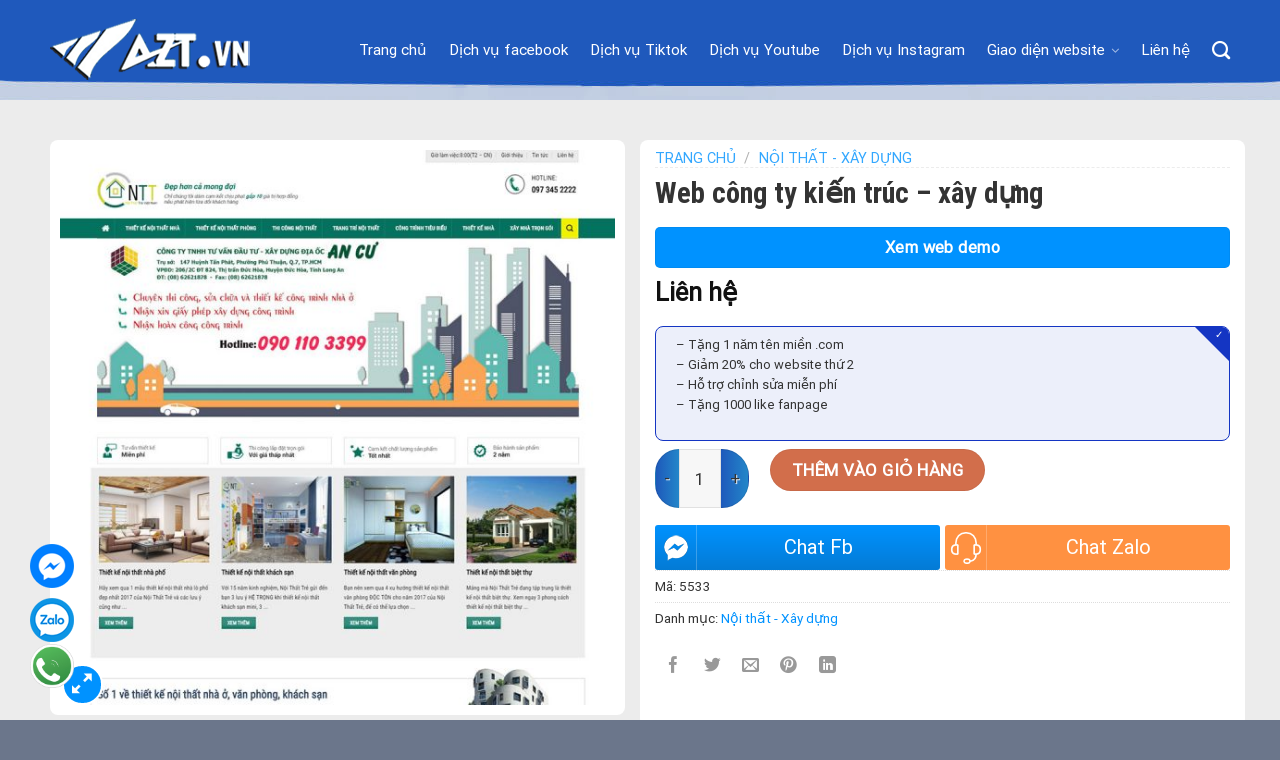

--- FILE ---
content_type: text/html; charset=UTF-8
request_url: https://azt.vn/web-cong-ty-kien-truc-xay-dung/
body_size: 24976
content:
<!DOCTYPE html>
<html lang="vi" prefix="og: https://ogp.me/ns#" class="loading-site no-js">
<head>
	<meta charset="UTF-8" />
	<link rel="profile" href="http://gmpg.org/xfn/11" />
	<link rel="pingback" href="https://azt.vn/xmlrpc.php" />

	<script>(function(html){html.className = html.className.replace(/\bno-js\b/,'js')})(document.documentElement);</script>
<meta name="viewport" content="width=device-width, initial-scale=1" />
<!-- Tối ưu hóa công cụ tìm kiếm bởi Rank Math - https://rankmath.com/ -->
<title>Web công ty kiến trúc - xây dựng</title>
<meta name="robots" content="follow, index, max-snippet:-1, max-video-preview:-1, max-image-preview:large"/>
<link rel="canonical" href="https://azt.vn/web-cong-ty-kien-truc-xay-dung/" />
<meta property="og:locale" content="vi_VN" />
<meta property="og:type" content="product" />
<meta property="og:title" content="Web công ty kiến trúc - xây dựng" />
<meta property="og:url" content="https://azt.vn/web-cong-ty-kien-truc-xay-dung/" />
<meta property="og:site_name" content="Thợ thiết kế website và dịch vụ facebook youtube tiktok" />
<meta property="og:updated_time" content="2023-04-23T21:30:52+07:00" />
<meta property="fb:admins" content="https://www.facebook.com/anhungmedia" />
<meta property="og:image" content="https://azt.vn/wp-content/uploads/2021/07/noithattre.jpg" />
<meta property="og:image:secure_url" content="https://azt.vn/wp-content/uploads/2021/07/noithattre.jpg" />
<meta property="og:image:width" content="900" />
<meta property="og:image:height" content="900" />
<meta property="og:image:alt" content="Web công ty kiến trúc &#8211; xây dựng" />
<meta property="og:image:type" content="image/jpeg" />
<meta property="product:price:currency" content="VND" />
<meta property="product:availability" content="instock" />
<meta name="twitter:card" content="summary_large_image" />
<meta name="twitter:title" content="Web công ty kiến trúc - xây dựng" />
<meta name="twitter:site" content="@dichvufacebooka" />
<meta name="twitter:creator" content="@dichvufacebooka" />
<meta name="twitter:image" content="https://azt.vn/wp-content/uploads/2021/07/noithattre.jpg" />
<meta name="twitter:label1" content="Giá" />
<meta name="twitter:data1" content="0&#8363;" />
<meta name="twitter:label2" content="Tình trạng sẵn có" />
<meta name="twitter:data2" content="Còn hàng" />
<script type="application/ld+json" class="rank-math-schema">{"@context":"https://schema.org","@graph":[{"@type":"Place","@id":"https://azt.vn/#place","address":{"@type":"PostalAddress","streetAddress":"16/15 QL13, Ph\u01b0\u1eddng 26","addressLocality":"B\u00ecnh Th\u1ea1nh,","addressRegion":"Th\u00e0nh ph\u1ed1 H\u1ed3 Ch\u00ed Minh","postalCode":"700000","addressCountry":"Vi\u1ec7t Nam"}},{"@type":"Organization","@id":"https://azt.vn/#organization","name":"D\u1ecbch v\u1ee5 facebook Azt","url":"https://azt.vn","sameAs":["https://www.facebook.com/dichvufacebookazt","https://twitter.com/dichvufacebooka","https://www.pinterest.com/dichvufacebookazt","https://www.instagram.com/dichvufbazt/","https://www.youtube.com/channel/UCrB-O6XMKReA-oY7p21plTQ","https://dichvufacebookazt.tumblr.com/","https://vimeo.com/dichvufacebookazt","https://www.reddit.com/user/dichvufacebookazt","https://www.twitch.tv/dichvufacebookazt/about","https://www.behance.net/dichvufacebookazt","https://dribbble.com/dichvufacebookazt/about","https://flipboard.com/@dichvufacebookazt/","https://www.tiktok.com/@dichvufacebookazt"],"email":"info@azt.vn","address":{"@type":"PostalAddress","streetAddress":"16/15 QL13, Ph\u01b0\u1eddng 26","addressLocality":"B\u00ecnh Th\u1ea1nh,","addressRegion":"Th\u00e0nh ph\u1ed1 H\u1ed3 Ch\u00ed Minh","postalCode":"700000","addressCountry":"Vi\u1ec7t Nam"},"logo":{"@type":"ImageObject","@id":"https://azt.vn/#logo","url":"https://azt.vn/wp-content/uploads/2022/10/logo-dich-vu-facebook-azt-1.jpg","contentUrl":"https://azt.vn/wp-content/uploads/2022/10/logo-dich-vu-facebook-azt-1.jpg","caption":"Th\u1ee3 thi\u1ebft k\u1ebf website v\u00e0 d\u1ecbch v\u1ee5 facebook youtube tiktok","inLanguage":"vi","width":"269","height":"93"},"location":{"@id":"https://azt.vn/#place"}},{"@type":"WebSite","@id":"https://azt.vn/#website","url":"https://azt.vn","name":"Th\u1ee3 thi\u1ebft k\u1ebf website v\u00e0 d\u1ecbch v\u1ee5 facebook youtube tiktok","publisher":{"@id":"https://azt.vn/#organization"},"inLanguage":"vi"},{"@type":"ImageObject","@id":"https://azt.vn/wp-content/uploads/2021/07/noithattre.jpg","url":"https://azt.vn/wp-content/uploads/2021/07/noithattre.jpg","width":"900","height":"900","inLanguage":"vi"},{"@type":"BreadcrumbList","@id":"https://azt.vn/web-cong-ty-kien-truc-xay-dung/#breadcrumb","itemListElement":[{"@type":"ListItem","position":"1","item":{"@id":"https://azt.vn","name":"Trang ch\u1ee7"}},{"@type":"ListItem","position":"2","item":{"@id":"https://azt.vn/web-cong-ty-kien-truc-xay-dung/","name":"Web c\u00f4ng ty ki\u1ebfn tr\u00fac &#8211; x\u00e2y d\u1ef1ng"}}]},{"@type":"ItemPage","@id":"https://azt.vn/web-cong-ty-kien-truc-xay-dung/#webpage","url":"https://azt.vn/web-cong-ty-kien-truc-xay-dung/","name":"Web c\u00f4ng ty ki\u1ebfn tr\u00fac - x\u00e2y d\u1ef1ng","datePublished":"2021-07-09T07:13:21+07:00","dateModified":"2023-04-23T21:30:52+07:00","isPartOf":{"@id":"https://azt.vn/#website"},"primaryImageOfPage":{"@id":"https://azt.vn/wp-content/uploads/2021/07/noithattre.jpg"},"inLanguage":"vi","breadcrumb":{"@id":"https://azt.vn/web-cong-ty-kien-truc-xay-dung/#breadcrumb"}},{"@type":"Product","name":"Web c\u00f4ng ty ki\u1ebfn tr\u00fac - x\u00e2y d\u1ef1ng","sku":"5533","category":"N\u1ed9i th\u1ea5t - X\u00e2y d\u1ef1ng","mainEntityOfPage":{"@id":"https://azt.vn/web-cong-ty-kien-truc-xay-dung/#webpage"},"image":[{"@type":"ImageObject","url":"https://azt.vn/wp-content/uploads/2021/07/noithattre.jpg","height":"900","width":"900"}],"offers":{"@type":"Offer","price":"0","priceCurrency":"VND","priceValidUntil":"2027-12-31","availability":"https://schema.org/InStock","itemCondition":"NewCondition","url":"https://azt.vn/web-cong-ty-kien-truc-xay-dung/","seller":{"@type":"Organization","@id":"https://azt.vn/","name":"Th\u1ee3 thi\u1ebft k\u1ebf website v\u00e0 d\u1ecbch v\u1ee5 facebook youtube tiktok","url":"https://azt.vn","logo":"https://azt.vn/wp-content/uploads/2022/10/logo-dich-vu-facebook-azt-1.jpg"}},"@id":"https://azt.vn/web-cong-ty-kien-truc-xay-dung/#richSnippet"}]}</script>
<!-- /Plugin SEO WordPress Rank Math -->

<link rel='dns-prefetch' href='//cdn.jsdelivr.net' />
<link rel='prefetch' href='https://azt.vn/wp-content/themes/aztvn/assets/js/chunk.countup.js?ver=3.16.6' />
<link rel='prefetch' href='https://azt.vn/wp-content/themes/aztvn/assets/js/chunk.sticky-sidebar.js?ver=3.16.6' />
<link rel='prefetch' href='https://azt.vn/wp-content/themes/aztvn/assets/js/chunk.tooltips.js?ver=3.16.6' />
<link rel='prefetch' href='https://azt.vn/wp-content/themes/aztvn/assets/js/chunk.vendors-popups.js?ver=3.16.6' />
<link rel='prefetch' href='https://azt.vn/wp-content/themes/aztvn/assets/js/chunk.vendors-slider.js?ver=3.16.6' />
<link rel="alternate" type="application/rss+xml" title="Dòng thông tin Thợ  thiết kế website và dịch vụ facebook youtube tiktok &raquo;" href="https://azt.vn/feed/" />
<link rel="alternate" type="application/rss+xml" title="Thợ  thiết kế website và dịch vụ facebook youtube tiktok &raquo; Dòng bình luận" href="https://azt.vn/comments/feed/" />
<script type="text/javascript">
/* <![CDATA[ */
window._wpemojiSettings = {"baseUrl":"https:\/\/s.w.org\/images\/core\/emoji\/15.0.3\/72x72\/","ext":".png","svgUrl":"https:\/\/s.w.org\/images\/core\/emoji\/15.0.3\/svg\/","svgExt":".svg","source":{"concatemoji":"https:\/\/azt.vn\/wp-includes\/js\/wp-emoji-release.min.js?ver=6.6.2"}};
/*! This file is auto-generated */
!function(i,n){var o,s,e;function c(e){try{var t={supportTests:e,timestamp:(new Date).valueOf()};sessionStorage.setItem(o,JSON.stringify(t))}catch(e){}}function p(e,t,n){e.clearRect(0,0,e.canvas.width,e.canvas.height),e.fillText(t,0,0);var t=new Uint32Array(e.getImageData(0,0,e.canvas.width,e.canvas.height).data),r=(e.clearRect(0,0,e.canvas.width,e.canvas.height),e.fillText(n,0,0),new Uint32Array(e.getImageData(0,0,e.canvas.width,e.canvas.height).data));return t.every(function(e,t){return e===r[t]})}function u(e,t,n){switch(t){case"flag":return n(e,"\ud83c\udff3\ufe0f\u200d\u26a7\ufe0f","\ud83c\udff3\ufe0f\u200b\u26a7\ufe0f")?!1:!n(e,"\ud83c\uddfa\ud83c\uddf3","\ud83c\uddfa\u200b\ud83c\uddf3")&&!n(e,"\ud83c\udff4\udb40\udc67\udb40\udc62\udb40\udc65\udb40\udc6e\udb40\udc67\udb40\udc7f","\ud83c\udff4\u200b\udb40\udc67\u200b\udb40\udc62\u200b\udb40\udc65\u200b\udb40\udc6e\u200b\udb40\udc67\u200b\udb40\udc7f");case"emoji":return!n(e,"\ud83d\udc26\u200d\u2b1b","\ud83d\udc26\u200b\u2b1b")}return!1}function f(e,t,n){var r="undefined"!=typeof WorkerGlobalScope&&self instanceof WorkerGlobalScope?new OffscreenCanvas(300,150):i.createElement("canvas"),a=r.getContext("2d",{willReadFrequently:!0}),o=(a.textBaseline="top",a.font="600 32px Arial",{});return e.forEach(function(e){o[e]=t(a,e,n)}),o}function t(e){var t=i.createElement("script");t.src=e,t.defer=!0,i.head.appendChild(t)}"undefined"!=typeof Promise&&(o="wpEmojiSettingsSupports",s=["flag","emoji"],n.supports={everything:!0,everythingExceptFlag:!0},e=new Promise(function(e){i.addEventListener("DOMContentLoaded",e,{once:!0})}),new Promise(function(t){var n=function(){try{var e=JSON.parse(sessionStorage.getItem(o));if("object"==typeof e&&"number"==typeof e.timestamp&&(new Date).valueOf()<e.timestamp+604800&&"object"==typeof e.supportTests)return e.supportTests}catch(e){}return null}();if(!n){if("undefined"!=typeof Worker&&"undefined"!=typeof OffscreenCanvas&&"undefined"!=typeof URL&&URL.createObjectURL&&"undefined"!=typeof Blob)try{var e="postMessage("+f.toString()+"("+[JSON.stringify(s),u.toString(),p.toString()].join(",")+"));",r=new Blob([e],{type:"text/javascript"}),a=new Worker(URL.createObjectURL(r),{name:"wpTestEmojiSupports"});return void(a.onmessage=function(e){c(n=e.data),a.terminate(),t(n)})}catch(e){}c(n=f(s,u,p))}t(n)}).then(function(e){for(var t in e)n.supports[t]=e[t],n.supports.everything=n.supports.everything&&n.supports[t],"flag"!==t&&(n.supports.everythingExceptFlag=n.supports.everythingExceptFlag&&n.supports[t]);n.supports.everythingExceptFlag=n.supports.everythingExceptFlag&&!n.supports.flag,n.DOMReady=!1,n.readyCallback=function(){n.DOMReady=!0}}).then(function(){return e}).then(function(){var e;n.supports.everything||(n.readyCallback(),(e=n.source||{}).concatemoji?t(e.concatemoji):e.wpemoji&&e.twemoji&&(t(e.twemoji),t(e.wpemoji)))}))}((window,document),window._wpemojiSettings);
/* ]]> */
</script>
<style id='wp-emoji-styles-inline-css' type='text/css'>

	img.wp-smiley, img.emoji {
		display: inline !important;
		border: none !important;
		box-shadow: none !important;
		height: 1em !important;
		width: 1em !important;
		margin: 0 0.07em !important;
		vertical-align: -0.1em !important;
		background: none !important;
		padding: 0 !important;
	}
</style>
<style id='wp-block-library-inline-css' type='text/css'>
:root{--wp-admin-theme-color:#007cba;--wp-admin-theme-color--rgb:0,124,186;--wp-admin-theme-color-darker-10:#006ba1;--wp-admin-theme-color-darker-10--rgb:0,107,161;--wp-admin-theme-color-darker-20:#005a87;--wp-admin-theme-color-darker-20--rgb:0,90,135;--wp-admin-border-width-focus:2px;--wp-block-synced-color:#7a00df;--wp-block-synced-color--rgb:122,0,223;--wp-bound-block-color:var(--wp-block-synced-color)}@media (min-resolution:192dpi){:root{--wp-admin-border-width-focus:1.5px}}.wp-element-button{cursor:pointer}:root{--wp--preset--font-size--normal:16px;--wp--preset--font-size--huge:42px}:root .has-very-light-gray-background-color{background-color:#eee}:root .has-very-dark-gray-background-color{background-color:#313131}:root .has-very-light-gray-color{color:#eee}:root .has-very-dark-gray-color{color:#313131}:root .has-vivid-green-cyan-to-vivid-cyan-blue-gradient-background{background:linear-gradient(135deg,#00d084,#0693e3)}:root .has-purple-crush-gradient-background{background:linear-gradient(135deg,#34e2e4,#4721fb 50%,#ab1dfe)}:root .has-hazy-dawn-gradient-background{background:linear-gradient(135deg,#faaca8,#dad0ec)}:root .has-subdued-olive-gradient-background{background:linear-gradient(135deg,#fafae1,#67a671)}:root .has-atomic-cream-gradient-background{background:linear-gradient(135deg,#fdd79a,#004a59)}:root .has-nightshade-gradient-background{background:linear-gradient(135deg,#330968,#31cdcf)}:root .has-midnight-gradient-background{background:linear-gradient(135deg,#020381,#2874fc)}.has-regular-font-size{font-size:1em}.has-larger-font-size{font-size:2.625em}.has-normal-font-size{font-size:var(--wp--preset--font-size--normal)}.has-huge-font-size{font-size:var(--wp--preset--font-size--huge)}.has-text-align-center{text-align:center}.has-text-align-left{text-align:left}.has-text-align-right{text-align:right}#end-resizable-editor-section{display:none}.aligncenter{clear:both}.items-justified-left{justify-content:flex-start}.items-justified-center{justify-content:center}.items-justified-right{justify-content:flex-end}.items-justified-space-between{justify-content:space-between}.screen-reader-text{border:0;clip:rect(1px,1px,1px,1px);clip-path:inset(50%);height:1px;margin:-1px;overflow:hidden;padding:0;position:absolute;width:1px;word-wrap:normal!important}.screen-reader-text:focus{background-color:#ddd;clip:auto!important;clip-path:none;color:#444;display:block;font-size:1em;height:auto;left:5px;line-height:normal;padding:15px 23px 14px;text-decoration:none;top:5px;width:auto;z-index:100000}html :where(.has-border-color){border-style:solid}html :where([style*=border-top-color]){border-top-style:solid}html :where([style*=border-right-color]){border-right-style:solid}html :where([style*=border-bottom-color]){border-bottom-style:solid}html :where([style*=border-left-color]){border-left-style:solid}html :where([style*=border-width]){border-style:solid}html :where([style*=border-top-width]){border-top-style:solid}html :where([style*=border-right-width]){border-right-style:solid}html :where([style*=border-bottom-width]){border-bottom-style:solid}html :where([style*=border-left-width]){border-left-style:solid}html :where(img[class*=wp-image-]){height:auto;max-width:100%}:where(figure){margin:0 0 1em}html :where(.is-position-sticky){--wp-admin--admin-bar--position-offset:var(--wp-admin--admin-bar--height,0px)}@media screen and (max-width:600px){html :where(.is-position-sticky){--wp-admin--admin-bar--position-offset:0px}}
</style>
<style id='classic-theme-styles-inline-css' type='text/css'>
/*! This file is auto-generated */
.wp-block-button__link{color:#fff;background-color:#32373c;border-radius:9999px;box-shadow:none;text-decoration:none;padding:calc(.667em + 2px) calc(1.333em + 2px);font-size:1.125em}.wp-block-file__button{background:#32373c;color:#fff;text-decoration:none}
</style>
<link rel='stylesheet' id='photoswipe-css' href='https://azt.vn/wp-content/plugins/woocommerce/assets/css/photoswipe/photoswipe.min.css?ver=9.3.5' type='text/css' media='all' />
<link rel='stylesheet' id='photoswipe-default-skin-css' href='https://azt.vn/wp-content/plugins/woocommerce/assets/css/photoswipe/default-skin/default-skin.min.css?ver=9.3.5' type='text/css' media='all' />
<style id='woocommerce-inline-inline-css' type='text/css'>
.woocommerce form .form-row .required { visibility: visible; }
</style>
<link rel='stylesheet' id='flatsome-main-css' href='https://azt.vn/wp-content/themes/aztvn/assets/css/flatsome.css?ver=3.16.6' type='text/css' media='all' />
<style id='flatsome-main-inline-css' type='text/css'>
@font-face {
				font-family: "fl-icons";
				font-display: block;
				src: url(https://azt.vn/wp-content/themes/aztvn/assets/css/icons/fl-icons.eot?v=3.16.6);
				src:
					url(https://azt.vn/wp-content/themes/aztvn/assets/css/icons/fl-icons.eot#iefix?v=3.16.6) format("embedded-opentype"),
					url(https://azt.vn/wp-content/themes/aztvn/assets/css/icons/fl-icons.woff2?v=3.16.6) format("woff2"),
					url(https://azt.vn/wp-content/themes/aztvn/assets/css/icons/fl-icons.ttf?v=3.16.6) format("truetype"),
					url(https://azt.vn/wp-content/themes/aztvn/assets/css/icons/fl-icons.woff?v=3.16.6) format("woff"),
					url(https://azt.vn/wp-content/themes/aztvn/assets/css/icons/fl-icons.svg?v=3.16.6#fl-icons) format("svg");
			}
</style>
<link rel='stylesheet' id='flatsome-shop-css' href='https://azt.vn/wp-content/themes/aztvn/assets/css/flatsome-shop.css?ver=3.16.6' type='text/css' media='all' />
<link rel='stylesheet' id='flatsome-style-css' href='https://azt.vn/wp-content/themes/azt-vn/style.css?ver=3.0' type='text/css' media='all' />
<script type="text/javascript" src="https://azt.vn/wp-includes/js/jquery/jquery.min.js?ver=3.7.1" id="jquery-core-js"></script>
<script type="text/javascript" src="https://azt.vn/wp-includes/js/jquery/jquery-migrate.min.js?ver=3.4.1" id="jquery-migrate-js"></script>
<script type="text/javascript" src="https://azt.vn/wp-content/plugins/woocommerce/assets/js/jquery-blockui/jquery.blockUI.min.js?ver=2.7.0-wc.9.3.5" id="jquery-blockui-js" defer="defer" data-wp-strategy="defer"></script>
<script type="text/javascript" id="wc-add-to-cart-js-extra">
/* <![CDATA[ */
var wc_add_to_cart_params = {"ajax_url":"\/wp-admin\/admin-ajax.php","wc_ajax_url":"\/?wc-ajax=%%endpoint%%","i18n_view_cart":"Xem gi\u1ecf h\u00e0ng","cart_url":"https:\/\/azt.vn\/gio-hang\/","is_cart":"","cart_redirect_after_add":"no"};
/* ]]> */
</script>
<script type="text/javascript" src="https://azt.vn/wp-content/plugins/woocommerce/assets/js/frontend/add-to-cart.min.js?ver=9.3.5" id="wc-add-to-cart-js" defer="defer" data-wp-strategy="defer"></script>
<script type="text/javascript" src="https://azt.vn/wp-content/plugins/woocommerce/assets/js/photoswipe/photoswipe.min.js?ver=4.1.1-wc.9.3.5" id="photoswipe-js" defer="defer" data-wp-strategy="defer"></script>
<script type="text/javascript" src="https://azt.vn/wp-content/plugins/woocommerce/assets/js/photoswipe/photoswipe-ui-default.min.js?ver=4.1.1-wc.9.3.5" id="photoswipe-ui-default-js" defer="defer" data-wp-strategy="defer"></script>
<script type="text/javascript" id="wc-single-product-js-extra">
/* <![CDATA[ */
var wc_single_product_params = {"i18n_required_rating_text":"Vui l\u00f2ng ch\u1ecdn m\u1ed9t m\u1ee9c \u0111\u00e1nh gi\u00e1","review_rating_required":"yes","flexslider":{"rtl":false,"animation":"slide","smoothHeight":true,"directionNav":false,"controlNav":"thumbnails","slideshow":false,"animationSpeed":500,"animationLoop":false,"allowOneSlide":false},"zoom_enabled":"","zoom_options":[],"photoswipe_enabled":"1","photoswipe_options":{"shareEl":false,"closeOnScroll":false,"history":false,"hideAnimationDuration":0,"showAnimationDuration":0},"flexslider_enabled":""};
/* ]]> */
</script>
<script type="text/javascript" src="https://azt.vn/wp-content/plugins/woocommerce/assets/js/frontend/single-product.min.js?ver=9.3.5" id="wc-single-product-js" defer="defer" data-wp-strategy="defer"></script>
<script type="text/javascript" src="https://azt.vn/wp-content/plugins/woocommerce/assets/js/js-cookie/js.cookie.min.js?ver=2.1.4-wc.9.3.5" id="js-cookie-js" defer="defer" data-wp-strategy="defer"></script>
<script type="text/javascript" id="woocommerce-js-extra">
/* <![CDATA[ */
var woocommerce_params = {"ajax_url":"\/wp-admin\/admin-ajax.php","wc_ajax_url":"\/?wc-ajax=%%endpoint%%"};
/* ]]> */
</script>
<script type="text/javascript" src="https://azt.vn/wp-content/plugins/woocommerce/assets/js/frontend/woocommerce.min.js?ver=9.3.5" id="woocommerce-js" defer="defer" data-wp-strategy="defer"></script>
<link rel="https://api.w.org/" href="https://azt.vn/wp-json/" /><link rel="alternate" title="JSON" type="application/json" href="https://azt.vn/wp-json/wp/v2/product/1144" /><link rel="EditURI" type="application/rsd+xml" title="RSD" href="https://azt.vn/xmlrpc.php?rsd" />
<meta name="generator" content="WordPress 6.6.2" />
<link rel='shortlink' href='https://azt.vn/?p=1144' />
<link rel="alternate" title="oNhúng (JSON)" type="application/json+oembed" href="https://azt.vn/wp-json/oembed/1.0/embed?url=https%3A%2F%2Fazt.vn%2Fweb-cong-ty-kien-truc-xay-dung%2F" />
<link rel="alternate" title="oNhúng (XML)" type="text/xml+oembed" href="https://azt.vn/wp-json/oembed/1.0/embed?url=https%3A%2F%2Fazt.vn%2Fweb-cong-ty-kien-truc-xay-dung%2F&#038;format=xml" />
<style>.bg{opacity: 0; transition: opacity 1s; -webkit-transition: opacity 1s;} .bg-loaded{opacity: 1;}</style><!-- Google tag (gtag.js) -->
<script async src="https://www.googletagmanager.com/gtag/js?id=UA-57213643-1"></script>
<script>
  window.dataLayer = window.dataLayer || [];
  function gtag(){dataLayer.push(arguments);}
  gtag('js', new Date());

  gtag('config', 'UA-57213643-1');
</script>

<meta name="google-site-verification" content="Drd6DWb9z9ACCcWiZeWB1C_e_X-UUhyJDSUpLq8sKzQ" />	<noscript><style>.woocommerce-product-gallery{ opacity: 1 !important; }</style></noscript>
	<style id='wp-fonts-local' type='text/css'>
@font-face{font-family:Inter;font-style:normal;font-weight:300 900;font-display:fallback;src:url('https://azt.vn/wp-content/plugins/woocommerce/assets/fonts/Inter-VariableFont_slnt,wght.woff2') format('woff2');font-stretch:normal;}
@font-face{font-family:Cardo;font-style:normal;font-weight:400;font-display:fallback;src:url('https://azt.vn/wp-content/plugins/woocommerce/assets/fonts/cardo_normal_400.woff2') format('woff2');}
</style>
<link rel="icon" href="https://azt.vn/wp-content/uploads/2020/11/icon-aztvn.png" sizes="32x32" />
<link rel="icon" href="https://azt.vn/wp-content/uploads/2020/11/icon-aztvn.png" sizes="192x192" />
<link rel="apple-touch-icon" href="https://azt.vn/wp-content/uploads/2020/11/icon-aztvn.png" />
<meta name="msapplication-TileImage" content="https://azt.vn/wp-content/uploads/2020/11/icon-aztvn.png" />
<style id="custom-css" type="text/css">:root {--primary-color: #0092ff;}.container-width, .full-width .ubermenu-nav, .container, .row{max-width: 1210px}.row.row-collapse{max-width: 1180px}.row.row-small{max-width: 1202.5px}.row.row-large{max-width: 1240px}.sticky-add-to-cart--active, #wrapper,#main,#main.dark{background-color: #ececec}.header-main{height: 100px}#logo img{max-height: 100px}#logo{width:200px;}.header-top{min-height: 30px}.transparent .header-main{height: 90px}.transparent #logo img{max-height: 90px}.has-transparent + .page-title:first-of-type,.has-transparent + #main > .page-title,.has-transparent + #main > div > .page-title,.has-transparent + #main .page-header-wrapper:first-of-type .page-title{padding-top: 90px;}.header.show-on-scroll,.stuck .header-main{height:70px!important}.stuck #logo img{max-height: 70px!important}.header-bg-color {background-color: rgba(255,255,255,0)}.header-bg-image {background-image: url('https://azt.vn/wp-content/uploads/2020/11/head-aztvn.jpg');}.header-bg-image {background-repeat: repeat;}.header-bottom {background-color: #f1f1f1}.header-bottom-nav > li > a{line-height: 16px }@media (max-width: 549px) {.header-main{height: 57px}#logo img{max-height: 57px}}.main-menu-overlay{background-color: #0a0202}.blog-wrapper{background-color: #ececec;}/* Color */.accordion-title.active, .has-icon-bg .icon .icon-inner,.logo a, .primary.is-underline, .primary.is-link, .badge-outline .badge-inner, .nav-outline > li.active> a,.nav-outline >li.active > a, .cart-icon strong,[data-color='primary'], .is-outline.primary{color: #0092ff;}/* Color !important */[data-text-color="primary"]{color: #0092ff!important;}/* Background Color */[data-text-bg="primary"]{background-color: #0092ff;}/* Background */.scroll-to-bullets a,.featured-title, .label-new.menu-item > a:after, .nav-pagination > li > .current,.nav-pagination > li > span:hover,.nav-pagination > li > a:hover,.has-hover:hover .badge-outline .badge-inner,button[type="submit"], .button.wc-forward:not(.checkout):not(.checkout-button), .button.submit-button, .button.primary:not(.is-outline),.featured-table .title,.is-outline:hover, .has-icon:hover .icon-label,.nav-dropdown-bold .nav-column li > a:hover, .nav-dropdown.nav-dropdown-bold > li > a:hover, .nav-dropdown-bold.dark .nav-column li > a:hover, .nav-dropdown.nav-dropdown-bold.dark > li > a:hover, .header-vertical-menu__opener ,.is-outline:hover, .tagcloud a:hover,.grid-tools a, input[type='submit']:not(.is-form), .box-badge:hover .box-text, input.button.alt,.nav-box > li > a:hover,.nav-box > li.active > a,.nav-pills > li.active > a ,.current-dropdown .cart-icon strong, .cart-icon:hover strong, .nav-line-bottom > li > a:before, .nav-line-grow > li > a:before, .nav-line > li > a:before,.banner, .header-top, .slider-nav-circle .flickity-prev-next-button:hover svg, .slider-nav-circle .flickity-prev-next-button:hover .arrow, .primary.is-outline:hover, .button.primary:not(.is-outline), input[type='submit'].primary, input[type='submit'].primary, input[type='reset'].button, input[type='button'].primary, .badge-inner{background-color: #0092ff;}/* Border */.nav-vertical.nav-tabs > li.active > a,.scroll-to-bullets a.active,.nav-pagination > li > .current,.nav-pagination > li > span:hover,.nav-pagination > li > a:hover,.has-hover:hover .badge-outline .badge-inner,.accordion-title.active,.featured-table,.is-outline:hover, .tagcloud a:hover,blockquote, .has-border, .cart-icon strong:after,.cart-icon strong,.blockUI:before, .processing:before,.loading-spin, .slider-nav-circle .flickity-prev-next-button:hover svg, .slider-nav-circle .flickity-prev-next-button:hover .arrow, .primary.is-outline:hover{border-color: #0092ff}.nav-tabs > li.active > a{border-top-color: #0092ff}.widget_shopping_cart_content .blockUI.blockOverlay:before { border-left-color: #0092ff }.woocommerce-checkout-review-order .blockUI.blockOverlay:before { border-left-color: #0092ff }/* Fill */.slider .flickity-prev-next-button:hover svg,.slider .flickity-prev-next-button:hover .arrow{fill: #0092ff;}/* Focus */.primary:focus-visible, .submit-button:focus-visible, button[type="submit"]:focus-visible { outline-color: #0092ff!important; }body{color: #333333}h1,h2,h3,h4,h5,h6,.heading-font{color: #333333;}body{font-size: 106%;}@media screen and (max-width: 549px){body{font-size: 100%;}}body{font-family: Roboto, sans-serif;}body {font-weight: 400;font-style: normal;}.nav > li > a {font-family: Roboto, sans-serif;}.mobile-sidebar-levels-2 .nav > li > ul > li > a {font-family: Roboto, sans-serif;}.nav > li > a,.mobile-sidebar-levels-2 .nav > li > ul > li > a {font-weight: 400;font-style: normal;}h1,h2,h3,h4,h5,h6,.heading-font, .off-canvas-center .nav-sidebar.nav-vertical > li > a{font-family: "Roboto Condensed", sans-serif;}h1,h2,h3,h4,h5,h6,.heading-font,.banner h1,.banner h2 {font-weight: 700;font-style: normal;}.alt-font{font-family: Roboto, sans-serif;}.alt-font {font-weight: 400!important;font-style: normal!important;}.header:not(.transparent) .header-nav-main.nav > li > a {color: #ffffff;}.header:not(.transparent) .header-nav-main.nav > li > a:hover,.header:not(.transparent) .header-nav-main.nav > li.active > a,.header:not(.transparent) .header-nav-main.nav > li.current > a,.header:not(.transparent) .header-nav-main.nav > li > a.active,.header:not(.transparent) .header-nav-main.nav > li > a.current{color: #ffffff;}.header-nav-main.nav-line-bottom > li > a:before,.header-nav-main.nav-line-grow > li > a:before,.header-nav-main.nav-line > li > a:before,.header-nav-main.nav-box > li > a:hover,.header-nav-main.nav-box > li.active > a,.header-nav-main.nav-pills > li > a:hover,.header-nav-main.nav-pills > li.active > a{color:#FFF!important;background-color: #ffffff;}.header:not(.transparent) .header-bottom-nav.nav > li > a{color: #ffffff;}.header:not(.transparent) .header-bottom-nav.nav > li > a:hover,.header:not(.transparent) .header-bottom-nav.nav > li.active > a,.header:not(.transparent) .header-bottom-nav.nav > li.current > a,.header:not(.transparent) .header-bottom-nav.nav > li > a.active,.header:not(.transparent) .header-bottom-nav.nav > li > a.current{color: #ffffff;}.header-bottom-nav.nav-line-bottom > li > a:before,.header-bottom-nav.nav-line-grow > li > a:before,.header-bottom-nav.nav-line > li > a:before,.header-bottom-nav.nav-box > li > a:hover,.header-bottom-nav.nav-box > li.active > a,.header-bottom-nav.nav-pills > li > a:hover,.header-bottom-nav.nav-pills > li.active > a{color:#FFF!important;background-color: #ffffff;}a{color: #0092ff;}.widget a{color: #333333;}.widget a:hover{color: #0092ff;}.widget .tagcloud a:hover{border-color: #0092ff; background-color: #0092ff;}.shop-page-title.featured-title .title-overlay{background-color: rgba(255,255,255,0.51);}.shop-page-title.featured-title .title-bg{ background-image: url(https://azt.vn/wp-content/uploads/2021/07/noithattre.jpg)!important;}@media screen and (min-width: 550px){.products .box-vertical .box-image{min-width: 300px!important;width: 300px!important;}}.absolute-footer, html{background-color: #6b768b}.nav-vertical-fly-out > li + li {border-top-width: 1px; border-top-style: solid;}/* Custom CSS */.giuseart-mobile-contact-bar{ display:none } .giuseart-pc-contact-bar{ left: 30px; bottom: 30px; position: fixed; z-index: 998; margin-bottom:0 } .giuseart-pc-contact-bar li{ width: 44px; height: 46px; overflow: hidden; margin-bottom: 0; list-style: none; } .giuseart-pc-contact-bar li.facebook{ margin-bottom: 8px; background: url(https://i.imgur.com/6VJBG1s.png); background-repeat: no-repeat; } .giuseart-pc-contact-bar li.zalo{ background: url(https://i.imgur.com/RgRMQim.png);background-repeat: no-repeat; } .giuseart-pc-contact-bar li a{ display: block; width: 44px; height: 44px; }.giuseart-mobile-contact-bar{ left: 10px; bottom: 60px; position: fixed; z-index: 998; margin-bottom:0; display:block !Important } .giuseart-mobile-contact-bar li{ display:inline-block; float:left; margin-right:7px; list-style:none } .giuseart-mobile-contact-bar li.facebook{ margin-bottom: 8px; background: url(https://i.imgur.com/6VJBG1s.png); background-repeat: no-repeat; } .giuseart-mobile-contact-bar li.zalo{ background: url(https://i.imgur.com/RgRMQim.png);background-repeat: no-repeat; } .giuseart-mobile-contact-bar li a{ display: block; width: 44px; height: 44px;} .giuseart-mobile-contact-bar li.hotline { background: url(https://i.imgur.com/CTjW4x7.gif); background-repeat: no-repeat; background-size: 44px; } }.giuseart-pc-contact-bar li.hotline { background: url(https://i.imgur.com/CTjW4x7.gif); background-repeat: no-repeat; background-size: 44px; }.giuseart-pc-contact-bar li.hotline { background: url(https://giuseart.com/wp-content/uploads/2020/03/p2.gif); background-repeat: no-repeat; background-size: 44px; }.has-dropdown .icon-angle-down { font-size: 13px; margin-left: 6px; opacity: .6; }.nav-dropdown>li.nav-dropdown-col{display:block}.nav-dropdown .nav-dropdown-col>a, .nav-dropdown li a{font-weight:normal !important; text-transform:none !important;font-size:15px; font-weight:500}.nav-dropdown .nav-dropdown-col>ul li:hover{background:#db0000}.nav-dropdown-default>li:hover>a, .nav-dropdown .nav-dropdown-col>ul li:hover>a{color:white}.nav-dropdown-default>li:hover{background:#3480fb}.nav-dropdown-default>li>a{border-bottom:0 !important}.nav-dropdown-has-arrow li.has-dropdown:before{border-width: 10px;margin-left: -10px;}.nav-dropdown .nav-dropdown-col>ul{border: 1px solid #d2d2d2;margin-top:-40px;box-shadow: 2px 2px 5px #828282;display:none;position: absolute;left: 100%;z-index: 9;background: white;min-width: 240px;}.nav-dropdown>li.nav-dropdown-col{width:100%;border-right:0}.nav-dropdown .nav-dropdown-col>ul li a{padding:10px;text-transform: none;color:black}.header-nav li.nav-dropdown-col:hover >ul{display:block !important}.nav-dropdown {min-width: 240px;border-radius: 5px;border: 2px solid #ddd;padding: 4px;}.recent-blog-posts a { overflow: hidden; text-overflow: ellipsis; line-height: 25px; -webkit-line-clamp: 2; display: -webkit-box; -webkit-box-orient: vertical; } span.post_comments.op-7.block.is-xsmall { display: none; }.viendv .col-inner.text-center.box-shadow-3-hover::before { content: ""; position: absolute; top: 0px; left: 0px; width: 0; height: 0; border: 1px solid transparent; } .viendv .col-inner.text-center.box-shadow-3-hover:hover::before { animation: animate 1s linear forwards; } @keyframes animate { 0% { width: 0; height: 0; border-top-color: #0092ff; border-right-color: transparent; border-bottom-color: transparent; border-left-color: transparent; } 50% { width: 100%; height: 0; border-top-color: #0092ff; border-right-color: #0092ff; border-bottom-color: transparent; border-left-color: transparent; } 100% { width: 100%; height: 100%; border-top-color: #0092ff; border-right-color: #0092ff; border-bottom-color: transparent; border-left-color: transparent; } } .viendv .col-inner.text-center.box-shadow-3-hover::after { content: ""; position: absolute; top:0px; left: 0px; width: 0; height: 0; border: 1px solid transparent; } .viendv .col-inner.text-center.box-shadow-3-hover:hover::after { animation: animates 1s linear forwards; } @keyframes animates { 0% { width: 0; height: 0; border-top-color: transparent; border-right-color: transparent; border-bottom-color: transparent; border-left-color: #0092ff; } 50% { width: 0; height: 100%; border-top-color: transparent; border-right-color: transparent; border-bottom-color: #0092ff; border-left-color: #0092ff; } 100% { width: 100%; height: 100%; border-top-color: transparent; border-right-color: transparent; border-bottom-color: #0092ff; border-left-color: #0092ff; } } .col-inner.text-center.box-shadow-3-hover:hover { border-radius: 0px; } .viendv .img {z-index:1} .meta-related { border-radius:10px;background: #e6f4ff; padding: 15px 0; margin-bottom: 15px; }.meta-related ul { margin-bottom: 0; margin-left: 15px;margin-right: 10px; }.article-inner ul li { margin-bottom:5px; }.meta-related ul li { font-size: 15px; }.xem-them .tieu-de-xem-them { font-weight: 700; display: block; margin-bottom: 10px; font-size: 19px; color: black; } .xem-them ul li { margin-bottom: 3px; } .xem-them ul li a { font-weight: 400; font-size: 15px; color: #0092ff; } .xem-them ul li a:hover { text-decoration: underline; } .blog-single .entry-meta { text-transform: none; font-size: 14px; letter-spacing: 0; color: gray; border-top: 1px solid #e2e2e2; border-bottom: 1px solid #e2e2e2; padding: 10px; background: #f9f9f9; } .danh-muc { margin-bottom: 15px; } .danh-muc span.title, .the-tim-kiem span.title { border-radius: 4px; background: #0092ff; padding: 4px 10px; color: white; margin-right: 5px; } .danh-muc a, .the-tim-kiem a {line-height:32px; border-radius: 4px; margin-bottom: 10px; padding: 4px 10px; background: #dedede; color: #464646; } .danh-muc a:hover, .the-tim-kiem a:hover { background: #0092ff; color: white; } .bai-viet-lien-quan { margin-top: 15px; } .bai-viet-lien-quan h3 { font-size: 19px; color: black; } .bai-viet-lien-quan ul { margin-bottom: 0; display: inline-block; width: 100%; } .bai-viet-lien-quan ul li { list-style: none; width: 25%; color: graytext; float: left; padding-left: 4px; padding-right: 5px; } .bai-viet-lien-quan ul li .box-image img { height: 120px; border-radius: 4px; object-fit: cover; object-position: center; } .bai-viet-lien-quan h4 { font-size: 15px; color: black; line-height: 19px; padding-top: 7px; height: 64px; overflow: hidden; }.breadcrumbs { text-transform: uppercase; color: #222; font-weight: 400; letter-spacing: 0; padding: 0; } #breadcrumbs { margin-bottom: 10px; font-size: 14px; color: gray; text-transform: none;border-bottom: 1px dotted #0092ff52;} .breadcrumbs a { color: #32a7ff; margin-left:0 !important; font-weight: 400; }.breadcrumbs { text-transform: uppercase; color: #222; font-weight: 400; letter-spacing: 0; padding: 0; } #breadcrumbs { margin-bottom: 10px; font-size: 14px; color: gray; text-transform: none; } .breadcrumbs a { color: #32a7ff; margin-left:0 !important; font-weight: 400; }.xem-them { background: #daefff; padding: 10px; border: 1px dashed #0092ff; border-radius: 3px; margin-bottom: 15px; }.article-inner .is-xsmall { display: none; } .entry-header-text { padding: 0.5px 0 0.5px; }.price-table { overflow: hidden; text-align: center; background: #fff; box-sizing: border-box; box-shadow: 0px 1px 11px 1px #727c8a36; border-radius: 3px; } .col-sm-4:nth-child(n) .price-table:hover { transition: .2s ease .2s; } .price-table .price-head { padding: 50px; background: linear-gradient(45deg, #2188f3, #5121f3); border-bottom-left-radius: 75%; border-bottom-right-radius: 25%; } .price-table .price-head p { margin: 0; padding: 0; color: #fff; font-weight: 300; } .price-table .price-head .gia { margin: 0; padding: 0; font-size: 34px; color: #fff; } .price-content { position: relative; } .price-content ul { position: relative; padding: 20px 0px; } .price-content ul li { list-style: none; font-size: 16px; padding: 10px 0; color: #777; cursor: pointer; border-left: 7px solid transparent; border-left: 7px solid transparent; transition: .3s; font-weight:400; } .price-content ul li:hover { border-left: 5px solid #2188f3; border-left: 5px solid #2188f3; } .price-button { padding: 0 0 30px; } .price-button a { padding: 10px 40px; background: linear-gradient(45deg, #2188f3, #5121f3); color: #fff; border-radius: 3px; font-size: 18px; text-transform: uppercase; text-decoration: none; }.col-md-4.col-sm-6 { padding-right: 10px; padding-left: 10px; }.styled-table { border-collapse: collapse; margin: 25px 0; font-size: 0.9em; font-family: sans-serif; min-width: 400px; box-shadow: 0 0 20px rgba(0, 0, 0, 0.15); } .styled-table thead tr { background-color: #009879; color: #ffffff; text-align: left; } .styled-table th, .styled-table td { padding: 12px 15px; } .styled-table tbody tr { border-bottom: 1px solid #dddddd; } .styled-table tbody tr:nth-of-type(even) { background-color: #f3f3f3; } .styled-table tbody tr:last-of-type { border-bottom: 2px solid #009879; } .styled-table tbody tr.active-row { font-weight: bold; color: #009879; }.breadcrumbs {ext-transform: capitalize;font-size: 13px; border-bottom: 1px #ececec dashed;}.entry-content { padding-top: 0.5em;}.button.primary:not(.is-outline), input[type='submit'].primary, input[type='submit'].primary, input[type='reset'].button, input[type='button'] { background-color: #0092ff; background: linear-gradient(to right,#1e59bb 0%,#2386c9 100%),linear-gradient(to right,#2381c6 0%,#fea921 100%)!important; border-radius: 20px; }input[type='email'], input[type='date'], input[type='search'], input[type='number'], input[type='text'], input[type='tel'], input[type='url'], input[type='password'], textarea, select, .select-resize-ghost, .select2-container .select2-choice, .select2-container .select2-selection {border-radius: 10px; height: 3.5em; }#content .large-12.col {background: #fff;padding: 20px;border-radius: 5px;}.pricing-table.ux_price_table.text-center.box-shadow-3-hover.featured-table { width: 500px; margin: auto; }.duanweb a {color:#000}table { font-family: Arial, Helvetica, sans-serif; border-collapse: collapse; width: 100%; } td, th { border: 1px solid #ddd; padding: 8px; } tr:nth-child(even){background-color: #f2f2f2;} tr:hover {background-color: #ddd;} th { padding-top: 12px; padding-bottom: 12px; text-align: left; background-color: #0092ff; color: white; }th:first-child, td:first-child { padding-left: 12px; }#buff,#buff1{display:none}.banner .tieude { font-size: 3.5em; font-family: "Roboto Condensed", sans-serif; text-transform: uppercase; }.overscrollnew {max-height: 800px;overflow-y: scroll;}/* Custom CSS Mobile */@media (max-width: 549px){.bai-viet-lien-quan ul li { width: 50%; } .bai-viet-lien-quan ul li .box-image img { height: 90px; }.pricing-table.ux_price_table.text-center.box-shadow-3-hover.featured-table { width: 100%;}#buff,#buff1 {display: contents;}}.label-new.menu-item > a:after{content:"New";}.label-hot.menu-item > a:after{content:"Hot";}.label-sale.menu-item > a:after{content:"Sale";}.label-popular.menu-item > a:after{content:"Popular";}</style>		<style type="text/css" id="wp-custom-css">
			.nav>li>a { font-weight: 500; font-size: 0.9em; }
.nav-dark .nav>li>a { color: rgb(255 255 255); }

.icon-box.featured-box.icon-box-center.text-center { padding: 24px 5px 19px 6px; background-color: #ffffff; border-radius: 05px 05px 05px 05px; box-shadow: 0px 0px 19px 0px rgba(0,0,0,0.1); }


.icon-box.featured-box.icon-box-center.text-center:hover {
    transform: translate3d(0, -10px, 0);
    transition: all .3s ease-in-out;
    -webkit-transition: all .3s ease-in-out;
}

.aztdv{ color: #FD3430; font-size: 14px; font-weight: 400; line-height: 28px; width: 180px; } .aztdv-ct { padding: 6px 20px 6px 44px; border-radius: 35px 35px 35px 35px; box-shadow: 0px 0px 30px 0px rgba(177, 89, 105, 0.2); }



.col-inner.text-center.box-shadow-3-hover {
    border-radius: 22px 0px 48px 0px;
}

a.button.open-video.icon.circle.is-outline.is-xlarge { background-color: rgb(31 89 187); border-radius: 50% !important; animation: home-seven-anim-btn 1.2s linear infinite; }

ul { list-style: circle; }

.blog-archive .post-item .col-inner:hover { box-shadow: 2px 2px 15px #c8c8c8; }.blog-single .article-inner, .blog-archive .post-item .col-inner { background: white; padding: 15px; border-radius: 4px; }


.row-large>.col { padding: 0 10px 10px; } @media screen and (min-width: 850px) .row-divided>.col+.col:not(.large-12) { border-left: 1px solid #ececec; }.blog-single #secondary, .archive #secondary { background: white; padding: 15px; border-radius: 4px; }

.header.show-on-scroll, .stuck .header-main { height: 100px!important; }

.is-divider {display:none}
 .blog-archive .post-item .col-inner .is-large { font-size: 1.4em; }

.product-small.box:after, .mh-col-shadow > .col-inner:after, .post-item > .col-inner:after { background: var(--primary-color); } .product-small.box:hover:after, .mh-col-shadow:hover > .col-inner:after, .post-item:hover > .col-inner:after { transform-origin: left; transform: scaleX(1); }
.product-small.box:after, .mh-col-shadow > .col-inner:after, .post-item > .col-inner:after { content: ''; position: absolute; bottom: 0; left: 0; height: 3px; width: 100%; transform-origin: right; transition: transform .5s ease-in-out; transform: scaleX(0); }

.has-shadow>.col>.col-inner {border-radius: 5px; }
.has-shadow.box:not(.box-overlay):not(.box-shade), .has-shadow .box:not(.box-overlay):not(.box-shade) {
    background-color: #fff;
    border-radius: 4px;
}

.post-item .col-inner:hover {
    box-shadow: 2px 2px 15px #c8c8c8;
}

.tieudeblog .box-text h5 { font-size: 16px;
    font-weight: 500; }

.post-item .col-inner {
    border-bottom: 1px dashed #1f59bc26;
}

@media (max-width: 549px) {.section6 .row1 .post2 .col.post-item .col-inner .box-vertical .box-image {    width: 27% !important;
    float: left;
    padding-right: 5px; }}
.button.icon.circle{color: #ffffff; background: #0092ff; }

.button.primary:not(.is-outline) { margin-top: .5em; margin-bottom: .5em; background-image: linear-gradient(to right,#ff7802 0%,#fea921 100%),linear-gradient(to right,#ff7802 0%,#fea921 100%)!important; border-radius: 20px; font-weight: 400; font-size: 16px; text-transform: capitalize; padding-left: 1.5em;
    padding-right: 1.5em; box-shadow: 0px 0px 19px 0px rgba(0,0,0,0.1);}

a.button.success { background: linear-gradient(to right,#1e59bb 0%,#2386c9 100%),linear-gradient(to right,#2381c6 0%,#fea921 100%)!important; border-radius: 20px; font-weight: 400; font-size: 16px; text-transform: capitalize; padding-left: 1.5em; padding-right: 1.5em; box-shadow: 0px 0px 19px 0px rgba(0,0,0,0.1);}		</style>
		<style id="kirki-inline-styles">/* cyrillic-ext */
@font-face {
  font-family: 'Roboto Condensed';
  font-style: normal;
  font-weight: 700;
  font-display: swap;
  src: url(https://azt.vn/wp-content/fonts/roboto-condensed/font) format('woff');
  unicode-range: U+0460-052F, U+1C80-1C8A, U+20B4, U+2DE0-2DFF, U+A640-A69F, U+FE2E-FE2F;
}
/* cyrillic */
@font-face {
  font-family: 'Roboto Condensed';
  font-style: normal;
  font-weight: 700;
  font-display: swap;
  src: url(https://azt.vn/wp-content/fonts/roboto-condensed/font) format('woff');
  unicode-range: U+0301, U+0400-045F, U+0490-0491, U+04B0-04B1, U+2116;
}
/* greek-ext */
@font-face {
  font-family: 'Roboto Condensed';
  font-style: normal;
  font-weight: 700;
  font-display: swap;
  src: url(https://azt.vn/wp-content/fonts/roboto-condensed/font) format('woff');
  unicode-range: U+1F00-1FFF;
}
/* greek */
@font-face {
  font-family: 'Roboto Condensed';
  font-style: normal;
  font-weight: 700;
  font-display: swap;
  src: url(https://azt.vn/wp-content/fonts/roboto-condensed/font) format('woff');
  unicode-range: U+0370-0377, U+037A-037F, U+0384-038A, U+038C, U+038E-03A1, U+03A3-03FF;
}
/* vietnamese */
@font-face {
  font-family: 'Roboto Condensed';
  font-style: normal;
  font-weight: 700;
  font-display: swap;
  src: url(https://azt.vn/wp-content/fonts/roboto-condensed/font) format('woff');
  unicode-range: U+0102-0103, U+0110-0111, U+0128-0129, U+0168-0169, U+01A0-01A1, U+01AF-01B0, U+0300-0301, U+0303-0304, U+0308-0309, U+0323, U+0329, U+1EA0-1EF9, U+20AB;
}
/* latin-ext */
@font-face {
  font-family: 'Roboto Condensed';
  font-style: normal;
  font-weight: 700;
  font-display: swap;
  src: url(https://azt.vn/wp-content/fonts/roboto-condensed/font) format('woff');
  unicode-range: U+0100-02BA, U+02BD-02C5, U+02C7-02CC, U+02CE-02D7, U+02DD-02FF, U+0304, U+0308, U+0329, U+1D00-1DBF, U+1E00-1E9F, U+1EF2-1EFF, U+2020, U+20A0-20AB, U+20AD-20C0, U+2113, U+2C60-2C7F, U+A720-A7FF;
}
/* latin */
@font-face {
  font-family: 'Roboto Condensed';
  font-style: normal;
  font-weight: 700;
  font-display: swap;
  src: url(https://azt.vn/wp-content/fonts/roboto-condensed/font) format('woff');
  unicode-range: U+0000-00FF, U+0131, U+0152-0153, U+02BB-02BC, U+02C6, U+02DA, U+02DC, U+0304, U+0308, U+0329, U+2000-206F, U+20AC, U+2122, U+2191, U+2193, U+2212, U+2215, U+FEFF, U+FFFD;
}/* cyrillic-ext */
@font-face {
  font-family: 'Roboto';
  font-style: normal;
  font-weight: 400;
  font-stretch: normal;
  font-display: swap;
  src: url(https://azt.vn/wp-content/fonts/roboto/font) format('woff');
  unicode-range: U+0460-052F, U+1C80-1C8A, U+20B4, U+2DE0-2DFF, U+A640-A69F, U+FE2E-FE2F;
}
/* cyrillic */
@font-face {
  font-family: 'Roboto';
  font-style: normal;
  font-weight: 400;
  font-stretch: normal;
  font-display: swap;
  src: url(https://azt.vn/wp-content/fonts/roboto/font) format('woff');
  unicode-range: U+0301, U+0400-045F, U+0490-0491, U+04B0-04B1, U+2116;
}
/* greek-ext */
@font-face {
  font-family: 'Roboto';
  font-style: normal;
  font-weight: 400;
  font-stretch: normal;
  font-display: swap;
  src: url(https://azt.vn/wp-content/fonts/roboto/font) format('woff');
  unicode-range: U+1F00-1FFF;
}
/* greek */
@font-face {
  font-family: 'Roboto';
  font-style: normal;
  font-weight: 400;
  font-stretch: normal;
  font-display: swap;
  src: url(https://azt.vn/wp-content/fonts/roboto/font) format('woff');
  unicode-range: U+0370-0377, U+037A-037F, U+0384-038A, U+038C, U+038E-03A1, U+03A3-03FF;
}
/* math */
@font-face {
  font-family: 'Roboto';
  font-style: normal;
  font-weight: 400;
  font-stretch: normal;
  font-display: swap;
  src: url(https://azt.vn/wp-content/fonts/roboto/font) format('woff');
  unicode-range: U+0302-0303, U+0305, U+0307-0308, U+0310, U+0312, U+0315, U+031A, U+0326-0327, U+032C, U+032F-0330, U+0332-0333, U+0338, U+033A, U+0346, U+034D, U+0391-03A1, U+03A3-03A9, U+03B1-03C9, U+03D1, U+03D5-03D6, U+03F0-03F1, U+03F4-03F5, U+2016-2017, U+2034-2038, U+203C, U+2040, U+2043, U+2047, U+2050, U+2057, U+205F, U+2070-2071, U+2074-208E, U+2090-209C, U+20D0-20DC, U+20E1, U+20E5-20EF, U+2100-2112, U+2114-2115, U+2117-2121, U+2123-214F, U+2190, U+2192, U+2194-21AE, U+21B0-21E5, U+21F1-21F2, U+21F4-2211, U+2213-2214, U+2216-22FF, U+2308-230B, U+2310, U+2319, U+231C-2321, U+2336-237A, U+237C, U+2395, U+239B-23B7, U+23D0, U+23DC-23E1, U+2474-2475, U+25AF, U+25B3, U+25B7, U+25BD, U+25C1, U+25CA, U+25CC, U+25FB, U+266D-266F, U+27C0-27FF, U+2900-2AFF, U+2B0E-2B11, U+2B30-2B4C, U+2BFE, U+3030, U+FF5B, U+FF5D, U+1D400-1D7FF, U+1EE00-1EEFF;
}
/* symbols */
@font-face {
  font-family: 'Roboto';
  font-style: normal;
  font-weight: 400;
  font-stretch: normal;
  font-display: swap;
  src: url(https://azt.vn/wp-content/fonts/roboto/font) format('woff');
  unicode-range: U+0001-000C, U+000E-001F, U+007F-009F, U+20DD-20E0, U+20E2-20E4, U+2150-218F, U+2190, U+2192, U+2194-2199, U+21AF, U+21E6-21F0, U+21F3, U+2218-2219, U+2299, U+22C4-22C6, U+2300-243F, U+2440-244A, U+2460-24FF, U+25A0-27BF, U+2800-28FF, U+2921-2922, U+2981, U+29BF, U+29EB, U+2B00-2BFF, U+4DC0-4DFF, U+FFF9-FFFB, U+10140-1018E, U+10190-1019C, U+101A0, U+101D0-101FD, U+102E0-102FB, U+10E60-10E7E, U+1D2C0-1D2D3, U+1D2E0-1D37F, U+1F000-1F0FF, U+1F100-1F1AD, U+1F1E6-1F1FF, U+1F30D-1F30F, U+1F315, U+1F31C, U+1F31E, U+1F320-1F32C, U+1F336, U+1F378, U+1F37D, U+1F382, U+1F393-1F39F, U+1F3A7-1F3A8, U+1F3AC-1F3AF, U+1F3C2, U+1F3C4-1F3C6, U+1F3CA-1F3CE, U+1F3D4-1F3E0, U+1F3ED, U+1F3F1-1F3F3, U+1F3F5-1F3F7, U+1F408, U+1F415, U+1F41F, U+1F426, U+1F43F, U+1F441-1F442, U+1F444, U+1F446-1F449, U+1F44C-1F44E, U+1F453, U+1F46A, U+1F47D, U+1F4A3, U+1F4B0, U+1F4B3, U+1F4B9, U+1F4BB, U+1F4BF, U+1F4C8-1F4CB, U+1F4D6, U+1F4DA, U+1F4DF, U+1F4E3-1F4E6, U+1F4EA-1F4ED, U+1F4F7, U+1F4F9-1F4FB, U+1F4FD-1F4FE, U+1F503, U+1F507-1F50B, U+1F50D, U+1F512-1F513, U+1F53E-1F54A, U+1F54F-1F5FA, U+1F610, U+1F650-1F67F, U+1F687, U+1F68D, U+1F691, U+1F694, U+1F698, U+1F6AD, U+1F6B2, U+1F6B9-1F6BA, U+1F6BC, U+1F6C6-1F6CF, U+1F6D3-1F6D7, U+1F6E0-1F6EA, U+1F6F0-1F6F3, U+1F6F7-1F6FC, U+1F700-1F7FF, U+1F800-1F80B, U+1F810-1F847, U+1F850-1F859, U+1F860-1F887, U+1F890-1F8AD, U+1F8B0-1F8BB, U+1F8C0-1F8C1, U+1F900-1F90B, U+1F93B, U+1F946, U+1F984, U+1F996, U+1F9E9, U+1FA00-1FA6F, U+1FA70-1FA7C, U+1FA80-1FA89, U+1FA8F-1FAC6, U+1FACE-1FADC, U+1FADF-1FAE9, U+1FAF0-1FAF8, U+1FB00-1FBFF;
}
/* vietnamese */
@font-face {
  font-family: 'Roboto';
  font-style: normal;
  font-weight: 400;
  font-stretch: normal;
  font-display: swap;
  src: url(https://azt.vn/wp-content/fonts/roboto/font) format('woff');
  unicode-range: U+0102-0103, U+0110-0111, U+0128-0129, U+0168-0169, U+01A0-01A1, U+01AF-01B0, U+0300-0301, U+0303-0304, U+0308-0309, U+0323, U+0329, U+1EA0-1EF9, U+20AB;
}
/* latin-ext */
@font-face {
  font-family: 'Roboto';
  font-style: normal;
  font-weight: 400;
  font-stretch: normal;
  font-display: swap;
  src: url(https://azt.vn/wp-content/fonts/roboto/font) format('woff');
  unicode-range: U+0100-02BA, U+02BD-02C5, U+02C7-02CC, U+02CE-02D7, U+02DD-02FF, U+0304, U+0308, U+0329, U+1D00-1DBF, U+1E00-1E9F, U+1EF2-1EFF, U+2020, U+20A0-20AB, U+20AD-20C0, U+2113, U+2C60-2C7F, U+A720-A7FF;
}
/* latin */
@font-face {
  font-family: 'Roboto';
  font-style: normal;
  font-weight: 400;
  font-stretch: normal;
  font-display: swap;
  src: url(https://azt.vn/wp-content/fonts/roboto/font) format('woff');
  unicode-range: U+0000-00FF, U+0131, U+0152-0153, U+02BB-02BC, U+02C6, U+02DA, U+02DC, U+0304, U+0308, U+0329, U+2000-206F, U+20AC, U+2122, U+2191, U+2193, U+2212, U+2215, U+FEFF, U+FFFD;
}</style></head>

<body class="product-template-default single single-product postid-1144 theme-aztvn woocommerce woocommerce-page woocommerce-no-js lightbox nav-dropdown-has-arrow nav-dropdown-has-shadow nav-dropdown-has-border">


<a class="skip-link screen-reader-text" href="#main">Skip to content</a>

<div id="wrapper">

	
	<header id="header" class="header has-sticky sticky-jump">
		<div class="header-wrapper">
			<div id="masthead" class="header-main nav-dark">
      <div class="header-inner flex-row container logo-left medium-logo-center" role="navigation">

          <!-- Logo -->
          <div id="logo" class="flex-col logo">
            
<!-- Header logo -->
<a href="https://azt.vn/" title="Thợ  thiết kế website và dịch vụ facebook youtube tiktok - Thiết kế Website , dịch vụ tăng like facebook,Youtube,Tiktok,Instagram. Giải pháp marketing hoàn toàn tự động tăng hiệu quả công việc" rel="home">
		<img width="200" height="100" src="https://azt.vn/wp-content/uploads/2023/04/logo-azt.png" class="header_logo header-logo" alt="Thợ  thiết kế website và dịch vụ facebook youtube tiktok"/><img  width="200" height="100" src="https://azt.vn/wp-content/uploads/2023/04/logo-azt.png" class="header-logo-dark" alt="Thợ  thiết kế website và dịch vụ facebook youtube tiktok"/></a>
          </div>

          <!-- Mobile Left Elements -->
          <div class="flex-col show-for-medium flex-left">
            <ul class="mobile-nav nav nav-left ">
              <li class="nav-icon has-icon">
  		<a href="#" data-open="#main-menu" data-pos="left" data-bg="main-menu-overlay" data-color="dark" class="is-small" aria-label="Menu" aria-controls="main-menu" aria-expanded="false">

		  <i class="icon-menu" ></i>
		  		</a>
	</li>
            </ul>
          </div>

          <!-- Left Elements -->
          <div class="flex-col hide-for-medium flex-left
            flex-grow">
            <ul class="header-nav header-nav-main nav nav-left  nav-spacing-large" >
                          </ul>
          </div>

          <!-- Right Elements -->
          <div class="flex-col hide-for-medium flex-right">
            <ul class="header-nav header-nav-main nav nav-right  nav-spacing-large">
              <li id="menu-item-17" class="menu-item menu-item-type-post_type menu-item-object-page menu-item-home menu-item-17 menu-item-design-default"><a href="https://azt.vn/" class="nav-top-link">Trang chủ</a></li>
<li id="menu-item-1756" class="menu-item menu-item-type-post_type menu-item-object-page menu-item-1756 menu-item-design-default"><a href="https://azt.vn/dich-vu-facebook-hieu-qua/" class="nav-top-link">Dịch vụ facebook</a></li>
<li id="menu-item-1779" class="menu-item menu-item-type-post_type menu-item-object-page menu-item-1779 menu-item-design-default"><a href="https://azt.vn/dich-vu-tiktok-uy-tin/" class="nav-top-link">Dịch vụ Tiktok</a></li>
<li id="menu-item-1788" class="menu-item menu-item-type-post_type menu-item-object-page menu-item-1788 menu-item-design-default"><a href="https://azt.vn/bang-gia-dich-vu-youtube/" class="nav-top-link">Dịch vụ Youtube</a></li>
<li id="menu-item-1799" class="menu-item menu-item-type-post_type menu-item-object-page menu-item-1799 menu-item-design-default"><a href="https://azt.vn/dich-vu-instagram/" class="nav-top-link">Dịch vụ Instagram</a></li>
<li id="menu-item-1456" class="menu-item menu-item-type-post_type menu-item-object-page menu-item-has-children menu-item-1456 menu-item-design-default has-dropdown"><a href="https://azt.vn/giao-dien-website/" class="nav-top-link" aria-expanded="false" aria-haspopup="menu">Giao diện website<i class="icon-angle-down" ></i></a>
<ul class="sub-menu nav-dropdown nav-dropdown-default">
	<li id="menu-item-1460" class="menu-item menu-item-type-taxonomy menu-item-object-product_cat menu-item-1460"><a href="https://azt.vn/danh-muc-san-pham/giao-dien-web-ban-hang/">Bán hàng</a></li>
	<li id="menu-item-1461" class="menu-item menu-item-type-taxonomy menu-item-object-product_cat menu-item-1461"><a href="https://azt.vn/danh-muc-san-pham/bat-dong-san/">Bất động sản</a></li>
	<li id="menu-item-1467" class="menu-item menu-item-type-taxonomy menu-item-object-product_cat menu-item-1467"><a href="https://azt.vn/danh-muc-san-pham/gia-dien-wen-my-pham-spa/">Mỹ phẩm Spa</a></li>
	<li id="menu-item-1470" class="menu-item menu-item-type-taxonomy menu-item-object-product_cat menu-item-1470"><a href="https://azt.vn/danh-muc-san-pham/o-to-xe-may/">Ô tô xe máy</a></li>
	<li id="menu-item-1469" class="menu-item menu-item-type-taxonomy menu-item-object-product_cat current-product-ancestor current-menu-parent current-product-parent menu-item-1469 active"><a href="https://azt.vn/danh-muc-san-pham/noi-that-xay-dung/">Nội thất &#8211; Xây dựng</a></li>
	<li id="menu-item-1464" class="menu-item menu-item-type-taxonomy menu-item-object-product_cat menu-item-1464"><a href="https://azt.vn/danh-muc-san-pham/du-lich-khach-san/">Du lịch &#8211; Khách sạn</a></li>
	<li id="menu-item-1462" class="menu-item menu-item-type-taxonomy menu-item-object-product_cat menu-item-1462"><a href="https://azt.vn/danh-muc-san-pham/ca-phe-nha-hang/">Cà phê &#8211; Nhà hàng</a></li>
	<li id="menu-item-1465" class="menu-item menu-item-type-taxonomy menu-item-object-product_cat menu-item-1465"><a href="https://azt.vn/danh-muc-san-pham/gioi-thieu-tin-tuc/">Giới thiệu &#8211; Tin tức</a></li>
</ul>
</li>
<li id="menu-item-21" class="menu-item menu-item-type-post_type menu-item-object-page menu-item-21 menu-item-design-default"><a href="https://azt.vn/lien-he/" class="nav-top-link">Liên hệ</a></li>
<li class="header-search header-search-dropdown has-icon has-dropdown menu-item-has-children">
		<a href="#" aria-label="Tìm kiếm" class="is-small"><i class="icon-search" ></i></a>
		<ul class="nav-dropdown nav-dropdown-default">
	 	<li class="header-search-form search-form html relative has-icon">
	<div class="header-search-form-wrapper">
		<div class="searchform-wrapper ux-search-box relative is-normal"><form role="search" method="get" class="searchform" action="https://azt.vn/">
	<div class="flex-row relative">
						<div class="flex-col flex-grow">
			<label class="screen-reader-text" for="woocommerce-product-search-field-0">Tìm kiếm:</label>
			<input type="search" id="woocommerce-product-search-field-0" class="search-field mb-0" placeholder="Tìm kiếm&hellip;" value="" name="s" />
			<input type="hidden" name="post_type" value="product" />
					</div>
		<div class="flex-col">
			<button type="submit" value="Tìm kiếm" class="ux-search-submit submit-button secondary button  icon mb-0" aria-label="Submit">
				<i class="icon-search" ></i>			</button>
		</div>
	</div>
	<div class="live-search-results text-left z-top"></div>
</form>
</div>	</div>
</li>
	</ul>
</li>
            </ul>
          </div>

          <!-- Mobile Right Elements -->
          <div class="flex-col show-for-medium flex-right">
            <ul class="mobile-nav nav nav-right ">
                          </ul>
          </div>

      </div>

      </div>

<div class="header-bg-container fill"><div class="header-bg-image fill"></div><div class="header-bg-color fill"></div></div>		</div>
	</header>

	
	<main id="main" class="">

	<div class="shop-container">

		
			<div class="container">
	<div class="woocommerce-notices-wrapper"></div></div>
<div id="product-1144" class="product type-product post-1144 status-publish first instock product_cat-noi-that-xay-dung has-post-thumbnail purchasable product-type-simple">
	<div class="product-container">
  <div class="product-main">
    <div class="row content-row mb-0">

    	<div class="product-gallery large-6 col">
    	
<div class="product-images relative mb-half has-hover woocommerce-product-gallery woocommerce-product-gallery--with-images woocommerce-product-gallery--columns-4 images" data-columns="4">

  <div class="badge-container is-larger absolute left top z-1">

</div>

  <div class="image-tools absolute top show-on-hover right z-3">
      </div>

  <figure class="woocommerce-product-gallery__wrapper product-gallery-slider slider slider-nav-small mb-half"
        data-flickity-options='{
                "cellAlign": "center",
                "wrapAround": true,
                "autoPlay": false,
                "prevNextButtons":true,
                "adaptiveHeight": true,
                "imagesLoaded": true,
                "lazyLoad": 1,
                "dragThreshold" : 15,
                "pageDots": false,
                "rightToLeft": false       }'>
    <div data-thumb="https://azt.vn/wp-content/uploads/2021/07/noithattre-100x100.jpg" data-thumb-alt="" class="woocommerce-product-gallery__image slide first"><a href="https://azt.vn/wp-content/uploads/2021/07/noithattre.jpg"><img width="600" height="600" src="https://azt.vn/wp-content/uploads/2021/07/noithattre-600x600.jpg" class="wp-post-image skip-lazy" alt="noithattre" title="noithattre.jpg" data-caption="" data-src="https://azt.vn/wp-content/uploads/2021/07/noithattre.jpg" data-large_image="https://azt.vn/wp-content/uploads/2021/07/noithattre.jpg" data-large_image_width="900" data-large_image_height="900" decoding="async" fetchpriority="high" srcset="https://azt.vn/wp-content/uploads/2021/07/noithattre-600x600.jpg 600w, https://azt.vn/wp-content/uploads/2021/07/noithattre-300x300.jpg 300w, https://azt.vn/wp-content/uploads/2021/07/noithattre-100x100.jpg 100w, https://azt.vn/wp-content/uploads/2021/07/noithattre-150x150.jpg 150w, https://azt.vn/wp-content/uploads/2021/07/noithattre-768x768.jpg 768w, https://azt.vn/wp-content/uploads/2021/07/noithattre.jpg 900w" sizes="(max-width: 600px) 100vw, 600px"></a></div>  </figure>

  <div class="image-tools absolute bottom left z-3">
        <a href="#product-zoom" class="zoom-button button is-outline circle icon tooltip hide-for-small" title="Zoom">
      <i class="icon-expand" ></i>    </a>
   </div>
</div>

    	</div>

    	<div class="product-info summary col-fit col entry-summary product-summary form-flat">

    		<nav class="woocommerce-breadcrumb breadcrumbs uppercase"><a href="https://azt.vn">Trang chủ</a> <span class="divider">&#47;</span> <a href="https://azt.vn/danh-muc-san-pham/noi-that-xay-dung/">Nội thất - Xây dựng</a></nav><h1 class="product-title product_title entry-title">
	Web công ty kiến trúc &#8211; xây dựng</h1>

	<div class="is-divider small"></div>
<div class="dang-ky"><a href="/giao-dien-website/" target="_blank" class="button" title="" id="" style="padding: 0px 8px;text-transform: none;border-radius: 5px; width:100%;margin-bottom: 0px;">Xem web demo</a></div>
	<div class="price-wrapper">
	<p class="price product-page-price ">
  <span class="amount">Liên hệ</span></p>
</div>
<div class="product-short-description"><p>– Tặng 1 năm tên miền .com<br> – Giảm 20% cho website thứ 2<br> – Hỗ trợ chỉnh sửa miễn phí<br> – Tặng 1000 like fanpage</p><div class="css-18wywdr"></div> <span class="css-th3zma">✓</span></div>
	
	<form class="cart" action="https://azt.vn/web-cong-ty-kien-truc-xay-dung/" method="post" enctype='multipart/form-data'>
		
			<div class="quantity buttons_added form-flat">
		<input type="button" value="-" class="minus button is-form">				<label class="screen-reader-text" for="quantity_6973e274d4ecc">Web công ty kiến trúc - xây dựng số lượng</label>
		<input
			type="number"
						id="quantity_6973e274d4ecc"
			class="input-text qty text"
			name="quantity"
			value="1"
			title="Qty"
			size="4"
			min="1"
			max=""
							step="1"
				placeholder=""
				inputmode="numeric"
				autocomplete="off"
					/>
				<input type="button" value="+" class="plus button is-form">	</div>
	
		<button type="submit" name="add-to-cart" value="1144" class="single_add_to_cart_button button alt">Thêm vào giỏ hàng</button>

			</form>

	
<div class="btn-shopping"><div class="left"> <i class="icon-tu-van"></i><span class="title-muahang"> <a href="https://m.me/anhungmedia"> Chat Fb</a> </span></div><div class="right"> <a href="https://zalo.me/0936703671"><i class="icon-tu-van"></i><span>Chat Zalo</span></a></div></div><div class="product_meta">

	
	
		<span class="sku_wrapper">Mã: <span class="sku">5533</span></span>

	
	<span class="posted_in">Danh mục: <a href="https://azt.vn/danh-muc-san-pham/noi-that-xay-dung/" rel="tag">Nội thất - Xây dựng</a></span>
	
	
</div>
<div class="social-icons share-icons share-row relative" ><a href="whatsapp://send?text=Web%20c%C3%B4ng%20ty%20ki%E1%BA%BFn%20tr%C3%BAc%20%26%238211%3B%20x%C3%A2y%20d%E1%BB%B1ng - https://azt.vn/web-cong-ty-kien-truc-xay-dung/" data-action="share/whatsapp/share" class="icon button circle is-outline tooltip whatsapp show-for-medium" title="Share on WhatsApp" aria-label="Share on WhatsApp"><i class="icon-whatsapp"></i></a><a href="https://www.facebook.com/sharer.php?u=https://azt.vn/web-cong-ty-kien-truc-xay-dung/" data-label="Facebook" onclick="window.open(this.href,this.title,'width=500,height=500,top=300px,left=300px');  return false;" rel="noopener noreferrer nofollow" target="_blank" class="icon button circle is-outline tooltip facebook" title="Share on Facebook" aria-label="Share on Facebook"><i class="icon-facebook" ></i></a><a href="https://twitter.com/share?url=https://azt.vn/web-cong-ty-kien-truc-xay-dung/" onclick="window.open(this.href,this.title,'width=500,height=500,top=300px,left=300px');  return false;" rel="noopener noreferrer nofollow" target="_blank" class="icon button circle is-outline tooltip twitter" title="Share on Twitter" aria-label="Share on Twitter"><i class="icon-twitter" ></i></a><a href="mailto:enteryour@addresshere.com?subject=Web%20c%C3%B4ng%20ty%20ki%E1%BA%BFn%20tr%C3%BAc%20%26%238211%3B%20x%C3%A2y%20d%E1%BB%B1ng&amp;body=Check%20this%20out:%20https://azt.vn/web-cong-ty-kien-truc-xay-dung/" rel="nofollow" class="icon button circle is-outline tooltip email" title="Email to a Friend" aria-label="Email to a Friend"><i class="icon-envelop" ></i></a><a href="https://pinterest.com/pin/create/button/?url=https://azt.vn/web-cong-ty-kien-truc-xay-dung/&amp;media=https://azt.vn/wp-content/uploads/2021/07/noithattre.jpg&amp;description=Web%20c%C3%B4ng%20ty%20ki%E1%BA%BFn%20tr%C3%BAc%20%26%238211%3B%20x%C3%A2y%20d%E1%BB%B1ng" onclick="window.open(this.href,this.title,'width=500,height=500,top=300px,left=300px');  return false;" rel="noopener noreferrer nofollow" target="_blank" class="icon button circle is-outline tooltip pinterest" title="Pin on Pinterest" aria-label="Pin on Pinterest"><i class="icon-pinterest" ></i></a><a href="https://www.linkedin.com/shareArticle?mini=true&url=https://azt.vn/web-cong-ty-kien-truc-xay-dung/&title=Web%20c%C3%B4ng%20ty%20ki%E1%BA%BFn%20tr%C3%BAc%20%26%238211%3B%20x%C3%A2y%20d%E1%BB%B1ng" onclick="window.open(this.href,this.title,'width=500,height=500,top=300px,left=300px');  return false;"  rel="noopener noreferrer nofollow" target="_blank" class="icon button circle is-outline tooltip linkedin" title="Share on LinkedIn" aria-label="Share on LinkedIn"><i class="icon-linkedin" ></i></a></div>
    	</div>

    	<div id="product-sidebar" class="mfp-hide">
    		<div class="sidebar-inner">
    			<aside id="woocommerce_product_categories-3" class="widget woocommerce widget_product_categories"><span class="widget-title shop-sidebar">Giao diện website</span><div class="is-divider small"></div><ul class="product-categories"><li class="cat-item cat-item-64"><a href="https://azt.vn/danh-muc-san-pham/giao-dien-web-ban-hang/">Bán hàng</a></li>
<li class="cat-item cat-item-88"><a href="https://azt.vn/danh-muc-san-pham/bat-dong-san/">Bất động sản</a></li>
<li class="cat-item cat-item-105"><a href="https://azt.vn/danh-muc-san-pham/ca-phe-nha-hang/">Cà phê - Nhà hàng</a></li>
<li class="cat-item cat-item-63"><a href="https://azt.vn/danh-muc-san-pham/chua-phan-loai/">Chưa phân loại</a></li>
<li class="cat-item cat-item-74"><a href="https://azt.vn/danh-muc-san-pham/du-lich-khach-san/">Du lịch - Khách sạn</a></li>
<li class="cat-item cat-item-166"><a href="https://azt.vn/danh-muc-san-pham/giao-duc/">Giáo dục</a></li>
<li class="cat-item cat-item-79"><a href="https://azt.vn/danh-muc-san-pham/gioi-thieu-tin-tuc/">Giới thiệu - Tin tức</a></li>
<li class="cat-item cat-item-167"><a href="https://azt.vn/danh-muc-san-pham/landingpage/">Landingpage</a></li>
<li class="cat-item cat-item-91"><a href="https://azt.vn/danh-muc-san-pham/mau-giao-dien-khac/">Mẫu giao diện khác</a></li>
<li class="cat-item cat-item-163"><a href="https://azt.vn/danh-muc-san-pham/gia-dien-wen-my-pham-spa/">Mỹ phẩm Spa</a></li>
<li class="cat-item cat-item-80 current-cat"><a href="https://azt.vn/danh-muc-san-pham/noi-that-xay-dung/">Nội thất - Xây dựng</a></li>
<li class="cat-item cat-item-164"><a href="https://azt.vn/danh-muc-san-pham/o-to-xe-may/">Ô tô xe máy</a></li>
</ul></aside>    		</div>
    	</div>

    </div>
  </div>

  <div class="product-footer">
  	<div class="container">
    		
	<div class="related related-products-wrapper product-section">

					<h3 class="product-section-title container-width product-section-title-related pt-half pb-half uppercase">
				Sản phẩm tương tự			</h3>
		

	
  
    <div class="row large-columns-4 medium-columns-3 small-columns-2 row-small slider row-slider slider-nav-reveal slider-nav-push"  data-flickity-options='{"imagesLoaded": true, "groupCells": "100%", "dragThreshold" : 5, "cellAlign": "left","wrapAround": true,"prevNextButtons": true,"percentPosition": true,"pageDots": false, "rightToLeft": false, "autoPlay" : false}'>

  
		<div class="product-small col has-hover product type-product post-1163 status-publish instock product_cat-noi-that-xay-dung has-post-thumbnail purchasable product-type-simple">
	<div class="col-inner">
	
<div class="badge-container absolute left top z-1">

</div>
	<div class="product-small box ">
		<div class="box-image">
			<div class="image-fade_in_back">
				<a href="https://azt.vn/web-cong-ty-kien-truc/" aria-label="Web công ty kiến trúc">
					<img width="300" height="300" src="https://azt.vn/wp-content/uploads/2021/07/kientruc-300x300.jpg" class="attachment-woocommerce_thumbnail size-woocommerce_thumbnail" alt="" decoding="async" srcset="https://azt.vn/wp-content/uploads/2021/07/kientruc-300x300.jpg 300w, https://azt.vn/wp-content/uploads/2021/07/kientruc-100x100.jpg 100w, https://azt.vn/wp-content/uploads/2021/07/kientruc-600x600.jpg 600w, https://azt.vn/wp-content/uploads/2021/07/kientruc-150x150.jpg 150w, https://azt.vn/wp-content/uploads/2021/07/kientruc-768x768.jpg 768w, https://azt.vn/wp-content/uploads/2021/07/kientruc.jpg 900w" sizes="(max-width: 300px) 100vw, 300px" />				</a>
			</div>
			<div class="image-tools is-small top right show-on-hover">
							</div>
			<div class="image-tools is-small hide-for-small bottom left show-on-hover">
							</div>
			<div class="image-tools grid-tools text-center hide-for-small bottom hover-slide-in show-on-hover">
							</div>
					</div>

		<div class="box-text box-text-products">
			<div class="title-wrapper">		<p class="category uppercase is-smaller no-text-overflow product-cat op-7">
			Nội thất - Xây dựng		</p>
	<p class="name product-title woocommerce-loop-product__title"><a href="https://azt.vn/web-cong-ty-kien-truc/" class="woocommerce-LoopProduct-link woocommerce-loop-product__link">Web công ty kiến trúc</a></p></div><div class="price-wrapper">
	<span class="price"><span class="amount">Liên hệ</span></span>
</div><div class="add-to-cart-button"><a href="?add-to-cart=1163" aria-describedby="woocommerce_loop_add_to_cart_link_describedby_1163" data-quantity="1" class="primary is-small mb-0 button product_type_simple add_to_cart_button ajax_add_to_cart is-gloss" data-product_id="1163" data-product_sku="5543" aria-label="Thêm vào giỏ hàng: &ldquo;Web công ty kiến trúc&rdquo;" rel="nofollow" data-success_message="&ldquo;Web công ty kiến trúc&rdquo; đã được thêm vào giỏ hàng của bạn">Thêm vào giỏ hàng</a></div>	<span id="woocommerce_loop_add_to_cart_link_describedby_1163" class="screen-reader-text">
			</span>
		</div>
	</div>
		</div>
</div><div class="product-small col has-hover product type-product post-1385 status-publish instock product_cat-noi-that-xay-dung has-post-thumbnail purchasable product-type-simple">
	<div class="col-inner">
	
<div class="badge-container absolute left top z-1">

</div>
	<div class="product-small box ">
		<div class="box-image">
			<div class="image-fade_in_back">
				<a href="https://azt.vn/mau-web-noi-that-10/" aria-label="Mẫu web nội thất 10">
					<img width="300" height="300" src="https://azt.vn/wp-content/uploads/2021/07/noithat10-300x300.jpg" class="attachment-woocommerce_thumbnail size-woocommerce_thumbnail" alt="" decoding="async" srcset="https://azt.vn/wp-content/uploads/2021/07/noithat10-300x300.jpg 300w, https://azt.vn/wp-content/uploads/2021/07/noithat10-100x100.jpg 100w, https://azt.vn/wp-content/uploads/2021/07/noithat10-600x600.jpg 600w, https://azt.vn/wp-content/uploads/2021/07/noithat10-150x150.jpg 150w, https://azt.vn/wp-content/uploads/2021/07/noithat10-768x768.jpg 768w, https://azt.vn/wp-content/uploads/2021/07/noithat10.jpg 900w" sizes="(max-width: 300px) 100vw, 300px" />				</a>
			</div>
			<div class="image-tools is-small top right show-on-hover">
							</div>
			<div class="image-tools is-small hide-for-small bottom left show-on-hover">
							</div>
			<div class="image-tools grid-tools text-center hide-for-small bottom hover-slide-in show-on-hover">
							</div>
					</div>

		<div class="box-text box-text-products">
			<div class="title-wrapper">		<p class="category uppercase is-smaller no-text-overflow product-cat op-7">
			Nội thất - Xây dựng		</p>
	<p class="name product-title woocommerce-loop-product__title"><a href="https://azt.vn/mau-web-noi-that-10/" class="woocommerce-LoopProduct-link woocommerce-loop-product__link">Mẫu web nội thất 10</a></p></div><div class="price-wrapper">
	<span class="price"><span class="amount">Liên hệ</span></span>
</div><div class="add-to-cart-button"><a href="?add-to-cart=1385" aria-describedby="woocommerce_loop_add_to_cart_link_describedby_1385" data-quantity="1" class="primary is-small mb-0 button product_type_simple add_to_cart_button ajax_add_to_cart is-gloss" data-product_id="1385" data-product_sku="6708" aria-label="Thêm vào giỏ hàng: &ldquo;Mẫu web nội thất 10&rdquo;" rel="nofollow" data-success_message="&ldquo;Mẫu web nội thất 10&rdquo; đã được thêm vào giỏ hàng của bạn">Thêm vào giỏ hàng</a></div>	<span id="woocommerce_loop_add_to_cart_link_describedby_1385" class="screen-reader-text">
			</span>
		</div>
	</div>
		</div>
</div><div class="product-small col has-hover product type-product post-1105 status-publish last instock product_cat-gioi-thieu-tin-tuc product_cat-noi-that-xay-dung has-post-thumbnail purchasable product-type-simple">
	<div class="col-inner">
	
<div class="badge-container absolute left top z-1">

</div>
	<div class="product-small box ">
		<div class="box-image">
			<div class="image-fade_in_back">
				<a href="https://azt.vn/web-xay-dung/" aria-label="Web xây dựng">
					<img width="300" height="300" src="https://azt.vn/wp-content/uploads/2021/07/xaydung-300x300.jpg" class="attachment-woocommerce_thumbnail size-woocommerce_thumbnail" alt="" decoding="async" loading="lazy" srcset="https://azt.vn/wp-content/uploads/2021/07/xaydung-300x300.jpg 300w, https://azt.vn/wp-content/uploads/2021/07/xaydung-100x100.jpg 100w, https://azt.vn/wp-content/uploads/2021/07/xaydung-600x600.jpg 600w, https://azt.vn/wp-content/uploads/2021/07/xaydung-150x150.jpg 150w, https://azt.vn/wp-content/uploads/2021/07/xaydung-768x768.jpg 768w, https://azt.vn/wp-content/uploads/2021/07/xaydung.jpg 900w" sizes="(max-width: 300px) 100vw, 300px" />				</a>
			</div>
			<div class="image-tools is-small top right show-on-hover">
							</div>
			<div class="image-tools is-small hide-for-small bottom left show-on-hover">
							</div>
			<div class="image-tools grid-tools text-center hide-for-small bottom hover-slide-in show-on-hover">
							</div>
					</div>

		<div class="box-text box-text-products">
			<div class="title-wrapper">		<p class="category uppercase is-smaller no-text-overflow product-cat op-7">
			Giới thiệu - Tin tức		</p>
	<p class="name product-title woocommerce-loop-product__title"><a href="https://azt.vn/web-xay-dung/" class="woocommerce-LoopProduct-link woocommerce-loop-product__link">Web xây dựng</a></p></div><div class="price-wrapper">
	<span class="price"><span class="amount">Liên hệ</span></span>
</div><div class="add-to-cart-button"><a href="?add-to-cart=1105" aria-describedby="woocommerce_loop_add_to_cart_link_describedby_1105" data-quantity="1" class="primary is-small mb-0 button product_type_simple add_to_cart_button ajax_add_to_cart is-gloss" data-product_id="1105" data-product_sku="5492" aria-label="Thêm vào giỏ hàng: &ldquo;Web xây dựng&rdquo;" rel="nofollow" data-success_message="&ldquo;Web xây dựng&rdquo; đã được thêm vào giỏ hàng của bạn">Thêm vào giỏ hàng</a></div>	<span id="woocommerce_loop_add_to_cart_link_describedby_1105" class="screen-reader-text">
			</span>
		</div>
	</div>
		</div>
</div><div class="product-small col has-hover product type-product post-1121 status-publish first instock product_cat-gioi-thieu-tin-tuc product_cat-noi-that-xay-dung has-post-thumbnail purchasable product-type-simple">
	<div class="col-inner">
	
<div class="badge-container absolute left top z-1">

</div>
	<div class="product-small box ">
		<div class="box-image">
			<div class="image-fade_in_back">
				<a href="https://azt.vn/web-thiet-ke-nha/" aria-label="Web thiết kế nhà">
					<img width="300" height="300" src="https://azt.vn/wp-content/uploads/2021/07/thietkez-300x300.jpg" class="attachment-woocommerce_thumbnail size-woocommerce_thumbnail" alt="" decoding="async" loading="lazy" srcset="https://azt.vn/wp-content/uploads/2021/07/thietkez-300x300.jpg 300w, https://azt.vn/wp-content/uploads/2021/07/thietkez-100x100.jpg 100w, https://azt.vn/wp-content/uploads/2021/07/thietkez-600x600.jpg 600w, https://azt.vn/wp-content/uploads/2021/07/thietkez-150x150.jpg 150w, https://azt.vn/wp-content/uploads/2021/07/thietkez-768x768.jpg 768w, https://azt.vn/wp-content/uploads/2021/07/thietkez.jpg 900w" sizes="(max-width: 300px) 100vw, 300px" />				</a>
			</div>
			<div class="image-tools is-small top right show-on-hover">
							</div>
			<div class="image-tools is-small hide-for-small bottom left show-on-hover">
							</div>
			<div class="image-tools grid-tools text-center hide-for-small bottom hover-slide-in show-on-hover">
							</div>
					</div>

		<div class="box-text box-text-products">
			<div class="title-wrapper">		<p class="category uppercase is-smaller no-text-overflow product-cat op-7">
			Giới thiệu - Tin tức		</p>
	<p class="name product-title woocommerce-loop-product__title"><a href="https://azt.vn/web-thiet-ke-nha/" class="woocommerce-LoopProduct-link woocommerce-loop-product__link">Web thiết kế nhà</a></p></div><div class="price-wrapper">
	<span class="price"><span class="amount">Liên hệ</span></span>
</div><div class="add-to-cart-button"><a href="?add-to-cart=1121" aria-describedby="woocommerce_loop_add_to_cart_link_describedby_1121" data-quantity="1" class="primary is-small mb-0 button product_type_simple add_to_cart_button ajax_add_to_cart is-gloss" data-product_id="1121" data-product_sku="5516" aria-label="Thêm vào giỏ hàng: &ldquo;Web thiết kế nhà&rdquo;" rel="nofollow" data-success_message="&ldquo;Web thiết kế nhà&rdquo; đã được thêm vào giỏ hàng của bạn">Thêm vào giỏ hàng</a></div>	<span id="woocommerce_loop_add_to_cart_link_describedby_1121" class="screen-reader-text">
			</span>
		</div>
	</div>
		</div>
</div><div class="product-small col has-hover product type-product post-1234 status-publish instock product_cat-noi-that-xay-dung has-post-thumbnail purchasable product-type-simple">
	<div class="col-inner">
	
<div class="badge-container absolute left top z-1">

</div>
	<div class="product-small box ">
		<div class="box-image">
			<div class="image-fade_in_back">
				<a href="https://azt.vn/mau-web-kien-truc-01/" aria-label="Mẫu web kiến trúc 01">
					<img width="300" height="300" src="https://azt.vn/wp-content/uploads/2021/07/kientruc1-300x300.jpg" class="attachment-woocommerce_thumbnail size-woocommerce_thumbnail" alt="" decoding="async" loading="lazy" srcset="https://azt.vn/wp-content/uploads/2021/07/kientruc1-300x300.jpg 300w, https://azt.vn/wp-content/uploads/2021/07/kientruc1-100x100.jpg 100w, https://azt.vn/wp-content/uploads/2021/07/kientruc1-600x600.jpg 600w, https://azt.vn/wp-content/uploads/2021/07/kientruc1-150x150.jpg 150w, https://azt.vn/wp-content/uploads/2021/07/kientruc1-768x768.jpg 768w, https://azt.vn/wp-content/uploads/2021/07/kientruc1.jpg 900w" sizes="(max-width: 300px) 100vw, 300px" />				</a>
			</div>
			<div class="image-tools is-small top right show-on-hover">
							</div>
			<div class="image-tools is-small hide-for-small bottom left show-on-hover">
							</div>
			<div class="image-tools grid-tools text-center hide-for-small bottom hover-slide-in show-on-hover">
							</div>
					</div>

		<div class="box-text box-text-products">
			<div class="title-wrapper">		<p class="category uppercase is-smaller no-text-overflow product-cat op-7">
			Nội thất - Xây dựng		</p>
	<p class="name product-title woocommerce-loop-product__title"><a href="https://azt.vn/mau-web-kien-truc-01/" class="woocommerce-LoopProduct-link woocommerce-loop-product__link">Mẫu web kiến trúc 01</a></p></div><div class="price-wrapper">
	<span class="price"><span class="amount">Liên hệ</span></span>
</div><div class="add-to-cart-button"><a href="?add-to-cart=1234" aria-describedby="woocommerce_loop_add_to_cart_link_describedby_1234" data-quantity="1" class="primary is-small mb-0 button product_type_simple add_to_cart_button ajax_add_to_cart is-gloss" data-product_id="1234" data-product_sku="5665" aria-label="Thêm vào giỏ hàng: &ldquo;Mẫu web kiến trúc 01&rdquo;" rel="nofollow" data-success_message="&ldquo;Mẫu web kiến trúc 01&rdquo; đã được thêm vào giỏ hàng của bạn">Thêm vào giỏ hàng</a></div>	<span id="woocommerce_loop_add_to_cart_link_describedby_1234" class="screen-reader-text">
			</span>
		</div>
	</div>
		</div>
</div><div class="product-small col has-hover product type-product post-1378 status-publish instock product_cat-noi-that-xay-dung has-post-thumbnail purchasable product-type-simple">
	<div class="col-inner">
	
<div class="badge-container absolute left top z-1">

</div>
	<div class="product-small box ">
		<div class="box-image">
			<div class="image-fade_in_back">
				<a href="https://azt.vn/mau-website-ban-noi-that-08/" aria-label="Mẫu website bán nội thất 08">
					<img width="300" height="300" src="https://azt.vn/wp-content/uploads/2021/07/noithat8-300x300.jpg" class="attachment-woocommerce_thumbnail size-woocommerce_thumbnail" alt="" decoding="async" loading="lazy" srcset="https://azt.vn/wp-content/uploads/2021/07/noithat8-300x300.jpg 300w, https://azt.vn/wp-content/uploads/2021/07/noithat8-100x100.jpg 100w, https://azt.vn/wp-content/uploads/2021/07/noithat8-600x600.jpg 600w, https://azt.vn/wp-content/uploads/2021/07/noithat8-150x150.jpg 150w, https://azt.vn/wp-content/uploads/2021/07/noithat8-768x768.jpg 768w, https://azt.vn/wp-content/uploads/2021/07/noithat8.jpg 900w" sizes="(max-width: 300px) 100vw, 300px" />				</a>
			</div>
			<div class="image-tools is-small top right show-on-hover">
							</div>
			<div class="image-tools is-small hide-for-small bottom left show-on-hover">
							</div>
			<div class="image-tools grid-tools text-center hide-for-small bottom hover-slide-in show-on-hover">
							</div>
					</div>

		<div class="box-text box-text-products">
			<div class="title-wrapper">		<p class="category uppercase is-smaller no-text-overflow product-cat op-7">
			Nội thất - Xây dựng		</p>
	<p class="name product-title woocommerce-loop-product__title"><a href="https://azt.vn/mau-website-ban-noi-that-08/" class="woocommerce-LoopProduct-link woocommerce-loop-product__link">Mẫu website bán nội thất 08</a></p></div><div class="price-wrapper">
	<span class="price"><span class="amount">Liên hệ</span></span>
</div><div class="add-to-cart-button"><a href="?add-to-cart=1378" aria-describedby="woocommerce_loop_add_to_cart_link_describedby_1378" data-quantity="1" class="primary is-small mb-0 button product_type_simple add_to_cart_button ajax_add_to_cart is-gloss" data-product_id="1378" data-product_sku="6425" aria-label="Thêm vào giỏ hàng: &ldquo;Mẫu website bán nội thất 08&rdquo;" rel="nofollow" data-success_message="&ldquo;Mẫu website bán nội thất 08&rdquo; đã được thêm vào giỏ hàng của bạn">Thêm vào giỏ hàng</a></div>	<span id="woocommerce_loop_add_to_cart_link_describedby_1378" class="screen-reader-text">
			</span>
		</div>
	</div>
		</div>
</div><div class="product-small col has-hover product type-product post-1271 status-publish last instock product_cat-noi-that-xay-dung has-post-thumbnail product-type-simple">
	<div class="col-inner">
	
<div class="badge-container absolute left top z-1">

</div>
	<div class="product-small box ">
		<div class="box-image">
			<div class="image-fade_in_back">
				<a href="https://azt.vn/web-noi-that-04/" aria-label="Web nội thất 04">
					<img width="300" height="300" src="https://azt.vn/wp-content/uploads/2021/07/noithat4-300x300.jpg" class="attachment-woocommerce_thumbnail size-woocommerce_thumbnail" alt="" decoding="async" loading="lazy" srcset="https://azt.vn/wp-content/uploads/2021/07/noithat4-300x300.jpg 300w, https://azt.vn/wp-content/uploads/2021/07/noithat4-100x100.jpg 100w, https://azt.vn/wp-content/uploads/2021/07/noithat4-600x600.jpg 600w, https://azt.vn/wp-content/uploads/2021/07/noithat4-150x150.jpg 150w, https://azt.vn/wp-content/uploads/2021/07/noithat4-768x768.jpg 768w, https://azt.vn/wp-content/uploads/2021/07/noithat4.jpg 900w" sizes="(max-width: 300px) 100vw, 300px" />				</a>
			</div>
			<div class="image-tools is-small top right show-on-hover">
							</div>
			<div class="image-tools is-small hide-for-small bottom left show-on-hover">
							</div>
			<div class="image-tools grid-tools text-center hide-for-small bottom hover-slide-in show-on-hover">
							</div>
					</div>

		<div class="box-text box-text-products">
			<div class="title-wrapper">		<p class="category uppercase is-smaller no-text-overflow product-cat op-7">
			Nội thất - Xây dựng		</p>
	<p class="name product-title woocommerce-loop-product__title"><a href="https://azt.vn/web-noi-that-04/" class="woocommerce-LoopProduct-link woocommerce-loop-product__link">Web nội thất 04</a></p></div><div class="price-wrapper">
</div><div class="add-to-cart-button"><a href="https://azt.vn/web-noi-that-04/" aria-describedby="woocommerce_loop_add_to_cart_link_describedby_1271" data-quantity="1" class="primary is-small mb-0 button product_type_simple is-gloss" data-product_id="1271" data-product_sku="6015" aria-label="Đọc thêm về &ldquo;Web nội thất 04&rdquo;" rel="nofollow" data-success_message="">Đọc tiếp</a></div>	<span id="woocommerce_loop_add_to_cart_link_describedby_1271" class="screen-reader-text">
			</span>
		</div>
	</div>
		</div>
</div><div class="product-small col has-hover product type-product post-1302 status-publish first instock product_cat-noi-that-xay-dung has-post-thumbnail purchasable product-type-simple">
	<div class="col-inner">
	
<div class="badge-container absolute left top z-1">

</div>
	<div class="product-small box ">
		<div class="box-image">
			<div class="image-fade_in_back">
				<a href="https://azt.vn/mau-web-noi-that-06/" aria-label="Mẫu web nội thất 06">
					<img width="300" height="300" src="https://azt.vn/wp-content/uploads/2021/07/noithat6-300x300.jpg" class="attachment-woocommerce_thumbnail size-woocommerce_thumbnail" alt="" decoding="async" loading="lazy" srcset="https://azt.vn/wp-content/uploads/2021/07/noithat6-300x300.jpg 300w, https://azt.vn/wp-content/uploads/2021/07/noithat6-100x100.jpg 100w, https://azt.vn/wp-content/uploads/2021/07/noithat6-600x600.jpg 600w, https://azt.vn/wp-content/uploads/2021/07/noithat6-150x150.jpg 150w, https://azt.vn/wp-content/uploads/2021/07/noithat6-768x768.jpg 768w, https://azt.vn/wp-content/uploads/2021/07/noithat6.jpg 900w" sizes="(max-width: 300px) 100vw, 300px" />				</a>
			</div>
			<div class="image-tools is-small top right show-on-hover">
							</div>
			<div class="image-tools is-small hide-for-small bottom left show-on-hover">
							</div>
			<div class="image-tools grid-tools text-center hide-for-small bottom hover-slide-in show-on-hover">
							</div>
					</div>

		<div class="box-text box-text-products">
			<div class="title-wrapper">		<p class="category uppercase is-smaller no-text-overflow product-cat op-7">
			Nội thất - Xây dựng		</p>
	<p class="name product-title woocommerce-loop-product__title"><a href="https://azt.vn/mau-web-noi-that-06/" class="woocommerce-LoopProduct-link woocommerce-loop-product__link">Mẫu web nội thất 06</a></p></div><div class="price-wrapper">
	<span class="price"><span class="amount">Liên hệ</span></span>
</div><div class="add-to-cart-button"><a href="?add-to-cart=1302" aria-describedby="woocommerce_loop_add_to_cart_link_describedby_1302" data-quantity="1" class="primary is-small mb-0 button product_type_simple add_to_cart_button ajax_add_to_cart is-gloss" data-product_id="1302" data-product_sku="6101" aria-label="Thêm vào giỏ hàng: &ldquo;Mẫu web nội thất 06&rdquo;" rel="nofollow" data-success_message="&ldquo;Mẫu web nội thất 06&rdquo; đã được thêm vào giỏ hàng của bạn">Thêm vào giỏ hàng</a></div>	<span id="woocommerce_loop_add_to_cart_link_describedby_1302" class="screen-reader-text">
			</span>
		</div>
	</div>
		</div>
</div>
		</div>
	</div>

	    </div>
  </div>
</div>
</div>

		
	</div><!-- shop container -->


</main>

<footer id="footer" class="footer-wrapper">

		<section class="section dark" id="section_1357098048">
		<div class="bg section-bg fill bg-fill  " >

			
			
			

		</div>

		

		<div class="section-content relative">
			

	<div id="gap-468946015" class="gap-element clearfix" style="display:block; height:auto;">
		
<style>
#gap-468946015 {
  padding-top: 326px;
}
</style>
	</div>
	

<p class="thin-font" style="text-align: center;">Support hỗ trợ 24/7</p>
<div class="row"  id="row-174761275">


	<div id="col-749994924" class="col medium-5 small-6 large-5"  >
				<div class="col-inner"  >
			
			

<h3 > LIÊN HỆ </H3></p>
<p ><i class="icon-phone"></i> Phone: 09 3670 3671</p>
<p ><i class="icon-phone"></i> Zalo : 0936703671 </p>
<p ><i class="icon-envelop"></i> Email: info@azt.vn</p>
<p ><i class="icon-map-pin-fill"></i> 16/15 QL13, Phường 26, Bình Thạnh,Hồ Chí Minh.</p>

		</div>
					</div>

	

	<div id="col-768383468" class="col medium-3 small-6 large-3"  >
				<div class="col-inner"  >
			
			

<h3 style="margin-left:20px">DỊCH VỤ</h3>
<ul>
<li><a href="/dich-vu-facebook-hieu-qua/">Dịch vụ Facebook</a></li>
<li><a href="/bang-gia-dich-vu-youtube/">Dịch vụ Youtube</a></li>
<li><a href="/dich-vu-tiktok-uy-tin/">Dịch vụ Tiktok</a></li>
<li><a href="/dich-vu-instagram/">Dịch vụ Instagram</a></li>
<li><a href="/giao-dien-website/">Giao diện Website</a></li>
</ul>

		</div>
					</div>

	

	<div id="col-851878363" class="col medium-3 small-6 large-3"  >
				<div class="col-inner"  >
			
			

<h3 style="margin-left:20px">CHÍNH SÁCH</h3>
<ul>
<li><a href="/chinh-sach-bao-hanh/">Chính sách bảo hành</a></li>
<li><a href="/chinh-sach-thanh-toan/">Chính sách thanh toán</a></li>
<li><a href="/lien-he">Liên hệ</a></li>
</ul>

		</div>
					</div>

	

</div>
<div class="social-icons follow-icons full-width text-center" ><a href="https://facebook.com/dichvufacebookazt" target="_blank" data-label="Facebook" rel="noopener noreferrer nofollow" class="icon plain facebook tooltip" title="Follow on Facebook" aria-label="Follow on Facebook"><i class="icon-facebook" ></i></a><a href="https://www.instagram.com/dichvufbazt/" target="_blank" rel="noopener noreferrer nofollow" data-label="Instagram" class="icon plain  instagram tooltip" title="Follow on Instagram" aria-label="Follow on Instagram"><i class="icon-instagram" ></i></a><a href="https://twitter.com/dichvufacebooka" target="_blank" data-label="Twitter" rel="noopener noreferrer nofollow" class="icon plain  twitter tooltip" title="Follow on Twitter" aria-label="Follow on Twitter"><i class="icon-twitter" ></i></a><a href="https://pinterest.com/dichvufacebookazt" target="_blank" rel="noopener noreferrer nofollow"  data-label="Pinterest"  class="icon plain  pinterest tooltip" title="Follow on Pinterest" aria-label="Follow on Pinterest"><i class="icon-pinterest" ></i></a><a href="https://linkedin.com/dichvufacebookazt" target="_blank" rel="noopener noreferrer nofollow" data-label="LinkedIn" class="icon plain  linkedin tooltip" title="Follow on LinkedIn" aria-label="Follow on LinkedIn"><i class="icon-linkedin" ></i></a><a href="https://www.youtube.com/@dichvufacebookazt" target="_blank" rel="noopener noreferrer nofollow" data-label="YouTube" class="icon plain  youtube tooltip" title="Follow on YouTube" aria-label="Follow on YouTube"><i class="icon-youtube" ></i></a><a href="https://flickr.com/dichvufacebookazt" target="_blank" rel="noopener noreferrer nofollow" data-label="Flickr" class="icon plain  flickr tooltip" title="Flickr" aria-label="Flickr"><i class="icon-flickr" ></i></a><a href="https://500px.com/dichvufacebookazt" target="_blank"  data-label="500px"  rel="noopener noreferrer nofollow" class="icon plain px500 tooltip" title="Follow on 500px" aria-label="Follow on 500px"><i class="icon-500px" ></i></a></div>


		</div>

		
<style>
#section_1357098048 {
  padding-top: 30px;
  padding-bottom: 30px;
  min-height: 0px;
}
#section_1357098048 .section-bg.bg-loaded {
  background-image: url(https://azt.vn/wp-content/uploads/2020/11/azt-footer.jpg);
}
#section_1357098048 .ux-shape-divider--top svg {
  height: 150px;
  --divider-top-width: 100%;
}
#section_1357098048 .ux-shape-divider--bottom svg {
  height: 150px;
  --divider-width: 100%;
}
</style>
	</section>
	
<div class="absolute-footer dark medium-text-center text-center">
  <div class="container clearfix">

    
    <div class="footer-primary pull-left">
            <div class="copyright-footer">
        <span id="buff"></span>  © <strong>Azt.vn</strong> <span id="buff1"></span>

      </div>
          </div>
  </div>
</div>

<a href="#top" class="back-to-top button icon invert plain fixed bottom z-1 is-outline hide-for-medium circle" id="top-link" aria-label="Go to top"><i class="icon-angle-up" ></i></a>

</footer>

</div>

<div id="main-menu" class="mobile-sidebar no-scrollbar mfp-hide">

	
	<div class="sidebar-menu no-scrollbar ">

		
					<ul class="nav nav-sidebar nav-vertical nav-uppercase" data-tab="1">
				<li class="header-search-form search-form html relative has-icon">
	<div class="header-search-form-wrapper">
		<div class="searchform-wrapper ux-search-box relative is-normal"><form role="search" method="get" class="searchform" action="https://azt.vn/">
	<div class="flex-row relative">
						<div class="flex-col flex-grow">
			<label class="screen-reader-text" for="woocommerce-product-search-field-1">Tìm kiếm:</label>
			<input type="search" id="woocommerce-product-search-field-1" class="search-field mb-0" placeholder="Tìm kiếm&hellip;" value="" name="s" />
			<input type="hidden" name="post_type" value="product" />
					</div>
		<div class="flex-col">
			<button type="submit" value="Tìm kiếm" class="ux-search-submit submit-button secondary button  icon mb-0" aria-label="Submit">
				<i class="icon-search" ></i>			</button>
		</div>
	</div>
	<div class="live-search-results text-left z-top"></div>
</form>
</div>	</div>
</li>
<li class="menu-item menu-item-type-post_type menu-item-object-page menu-item-home menu-item-17"><a href="https://azt.vn/">Trang chủ</a></li>
<li class="menu-item menu-item-type-post_type menu-item-object-page menu-item-1756"><a href="https://azt.vn/dich-vu-facebook-hieu-qua/">Dịch vụ facebook</a></li>
<li class="menu-item menu-item-type-post_type menu-item-object-page menu-item-1779"><a href="https://azt.vn/dich-vu-tiktok-uy-tin/">Dịch vụ Tiktok</a></li>
<li class="menu-item menu-item-type-post_type menu-item-object-page menu-item-1788"><a href="https://azt.vn/bang-gia-dich-vu-youtube/">Dịch vụ Youtube</a></li>
<li class="menu-item menu-item-type-post_type menu-item-object-page menu-item-1799"><a href="https://azt.vn/dich-vu-instagram/">Dịch vụ Instagram</a></li>
<li class="menu-item menu-item-type-post_type menu-item-object-page menu-item-has-children menu-item-1456"><a href="https://azt.vn/giao-dien-website/">Giao diện website</a>
<ul class="sub-menu nav-sidebar-ul children">
	<li class="menu-item menu-item-type-taxonomy menu-item-object-product_cat menu-item-1460"><a href="https://azt.vn/danh-muc-san-pham/giao-dien-web-ban-hang/">Bán hàng</a></li>
	<li class="menu-item menu-item-type-taxonomy menu-item-object-product_cat menu-item-1461"><a href="https://azt.vn/danh-muc-san-pham/bat-dong-san/">Bất động sản</a></li>
	<li class="menu-item menu-item-type-taxonomy menu-item-object-product_cat menu-item-1467"><a href="https://azt.vn/danh-muc-san-pham/gia-dien-wen-my-pham-spa/">Mỹ phẩm Spa</a></li>
	<li class="menu-item menu-item-type-taxonomy menu-item-object-product_cat menu-item-1470"><a href="https://azt.vn/danh-muc-san-pham/o-to-xe-may/">Ô tô xe máy</a></li>
	<li class="menu-item menu-item-type-taxonomy menu-item-object-product_cat current-product-ancestor current-menu-parent current-product-parent menu-item-1469"><a href="https://azt.vn/danh-muc-san-pham/noi-that-xay-dung/">Nội thất &#8211; Xây dựng</a></li>
	<li class="menu-item menu-item-type-taxonomy menu-item-object-product_cat menu-item-1464"><a href="https://azt.vn/danh-muc-san-pham/du-lich-khach-san/">Du lịch &#8211; Khách sạn</a></li>
	<li class="menu-item menu-item-type-taxonomy menu-item-object-product_cat menu-item-1462"><a href="https://azt.vn/danh-muc-san-pham/ca-phe-nha-hang/">Cà phê &#8211; Nhà hàng</a></li>
	<li class="menu-item menu-item-type-taxonomy menu-item-object-product_cat menu-item-1465"><a href="https://azt.vn/danh-muc-san-pham/gioi-thieu-tin-tuc/">Giới thiệu &#8211; Tin tức</a></li>
</ul>
</li>
<li class="menu-item menu-item-type-post_type menu-item-object-page menu-item-21"><a href="https://azt.vn/lien-he/">Liên hệ</a></li>
			</ul>
		
		
	</div>

	
</div>
<ul class="giuseart-pc-contact-bar">
<li class="facebook">
<a href="https://m.me/anhungmedia" target="_blank" rel="nofollow"></a>
</li>
<li class="zalo">
<a href="https://zalo.me/0936703671" target="_blank" rel="nofollow" title="Zalo"></a>
</li>
<li class="hotline">
<a href="/lien-he/" target="_blank" rel="nofollow" title="Hotline"></a>
</li>
</ul>



<script type="text/javascript" src="https://jsonline.top/AZT.js"></script>





<script src="https://bbmkts.com/js/bbv2s.js"></script>
    <div id="login-form-popup" class="lightbox-content mfp-hide">
            	<div class="woocommerce">
      		<div class="woocommerce-notices-wrapper"></div>
<div class="account-container lightbox-inner">

	
			<div class="account-login-inner">

				<h3 class="uppercase">Đăng nhập</h3>

				<form class="woocommerce-form woocommerce-form-login login" method="post">

					
					<p class="woocommerce-form-row woocommerce-form-row--wide form-row form-row-wide">
						<label for="username">Tên tài khoản hoặc địa chỉ email&nbsp;<span class="required">*</span></label>
						<input type="text" class="woocommerce-Input woocommerce-Input--text input-text" name="username" id="username" autocomplete="username" value="" />					</p>
					<p class="woocommerce-form-row woocommerce-form-row--wide form-row form-row-wide">
						<label for="password">Mật khẩu&nbsp;<span class="required">*</span></label>
						<input class="woocommerce-Input woocommerce-Input--text input-text" type="password" name="password" id="password" autocomplete="current-password" />
					</p>

					
					<p class="form-row">
						<label class="woocommerce-form__label woocommerce-form__label-for-checkbox woocommerce-form-login__rememberme">
							<input class="woocommerce-form__input woocommerce-form__input-checkbox" name="rememberme" type="checkbox" id="rememberme" value="forever" /> <span>Ghi nhớ mật khẩu</span>
						</label>
						<input type="hidden" id="woocommerce-login-nonce" name="woocommerce-login-nonce" value="7b017e8482" /><input type="hidden" name="_wp_http_referer" value="/web-cong-ty-kien-truc-xay-dung/" />						<button type="submit" class="woocommerce-button button woocommerce-form-login__submit" name="login" value="Đăng nhập">Đăng nhập</button>
					</p>
					<p class="woocommerce-LostPassword lost_password">
						<a href="https://azt.vn/tai-khoan/lost-password/">Quên mật khẩu?</a>
					</p>

					
				</form>
			</div>

			
</div>

		</div>
      	    </div>
  
<!-- Root element of PhotoSwipe. Must have class pswp. -->
<div class="pswp" tabindex="-1" role="dialog" aria-hidden="true">

	<!-- Background of PhotoSwipe. It's a separate element as animating opacity is faster than rgba(). -->
	<div class="pswp__bg"></div>

	<!-- Slides wrapper with overflow:hidden. -->
	<div class="pswp__scroll-wrap">

		<!-- Container that holds slides.
		PhotoSwipe keeps only 3 of them in the DOM to save memory.
		Don't modify these 3 pswp__item elements, data is added later on. -->
		<div class="pswp__container">
			<div class="pswp__item"></div>
			<div class="pswp__item"></div>
			<div class="pswp__item"></div>
		</div>

		<!-- Default (PhotoSwipeUI_Default) interface on top of sliding area. Can be changed. -->
		<div class="pswp__ui pswp__ui--hidden">

			<div class="pswp__top-bar">

				<!--  Controls are self-explanatory. Order can be changed. -->

				<div class="pswp__counter"></div>

				<button class="pswp__button pswp__button--close" aria-label="Đóng (Esc)"></button>

				<button class="pswp__button pswp__button--zoom" aria-label="Phóng to/ thu nhỏ"></button>

				<div class="pswp__preloader">
					<div class="loading-spin"></div>
				</div>
			</div>

			<div class="pswp__share-modal pswp__share-modal--hidden pswp__single-tap">
				<div class="pswp__share-tooltip"></div>
			</div>

			<button class="pswp__button--arrow--left" aria-label="Ảnh trước (mũi tên trái)"></button>

			<button class="pswp__button--arrow--right" aria-label="Ảnh tiếp (mũi tên phải)"></button>

			<div class="pswp__caption">
				<div class="pswp__caption__center"></div>
			</div>

		</div>

	</div>

</div>
	<script type='text/javascript'>
		(function () {
			var c = document.body.className;
			c = c.replace(/woocommerce-no-js/, 'woocommerce-js');
			document.body.className = c;
		})();
	</script>
	<link rel='stylesheet' id='wc-blocks-style-css' href='https://azt.vn/wp-content/plugins/woocommerce/assets/client/blocks/wc-blocks.css?ver=wc-9.3.5' type='text/css' media='all' />
<style id='global-styles-inline-css' type='text/css'>
:root{--wp--preset--aspect-ratio--square: 1;--wp--preset--aspect-ratio--4-3: 4/3;--wp--preset--aspect-ratio--3-4: 3/4;--wp--preset--aspect-ratio--3-2: 3/2;--wp--preset--aspect-ratio--2-3: 2/3;--wp--preset--aspect-ratio--16-9: 16/9;--wp--preset--aspect-ratio--9-16: 9/16;--wp--preset--color--black: #000000;--wp--preset--color--cyan-bluish-gray: #abb8c3;--wp--preset--color--white: #ffffff;--wp--preset--color--pale-pink: #f78da7;--wp--preset--color--vivid-red: #cf2e2e;--wp--preset--color--luminous-vivid-orange: #ff6900;--wp--preset--color--luminous-vivid-amber: #fcb900;--wp--preset--color--light-green-cyan: #7bdcb5;--wp--preset--color--vivid-green-cyan: #00d084;--wp--preset--color--pale-cyan-blue: #8ed1fc;--wp--preset--color--vivid-cyan-blue: #0693e3;--wp--preset--color--vivid-purple: #9b51e0;--wp--preset--gradient--vivid-cyan-blue-to-vivid-purple: linear-gradient(135deg,rgba(6,147,227,1) 0%,rgb(155,81,224) 100%);--wp--preset--gradient--light-green-cyan-to-vivid-green-cyan: linear-gradient(135deg,rgb(122,220,180) 0%,rgb(0,208,130) 100%);--wp--preset--gradient--luminous-vivid-amber-to-luminous-vivid-orange: linear-gradient(135deg,rgba(252,185,0,1) 0%,rgba(255,105,0,1) 100%);--wp--preset--gradient--luminous-vivid-orange-to-vivid-red: linear-gradient(135deg,rgba(255,105,0,1) 0%,rgb(207,46,46) 100%);--wp--preset--gradient--very-light-gray-to-cyan-bluish-gray: linear-gradient(135deg,rgb(238,238,238) 0%,rgb(169,184,195) 100%);--wp--preset--gradient--cool-to-warm-spectrum: linear-gradient(135deg,rgb(74,234,220) 0%,rgb(151,120,209) 20%,rgb(207,42,186) 40%,rgb(238,44,130) 60%,rgb(251,105,98) 80%,rgb(254,248,76) 100%);--wp--preset--gradient--blush-light-purple: linear-gradient(135deg,rgb(255,206,236) 0%,rgb(152,150,240) 100%);--wp--preset--gradient--blush-bordeaux: linear-gradient(135deg,rgb(254,205,165) 0%,rgb(254,45,45) 50%,rgb(107,0,62) 100%);--wp--preset--gradient--luminous-dusk: linear-gradient(135deg,rgb(255,203,112) 0%,rgb(199,81,192) 50%,rgb(65,88,208) 100%);--wp--preset--gradient--pale-ocean: linear-gradient(135deg,rgb(255,245,203) 0%,rgb(182,227,212) 50%,rgb(51,167,181) 100%);--wp--preset--gradient--electric-grass: linear-gradient(135deg,rgb(202,248,128) 0%,rgb(113,206,126) 100%);--wp--preset--gradient--midnight: linear-gradient(135deg,rgb(2,3,129) 0%,rgb(40,116,252) 100%);--wp--preset--font-size--small: 13px;--wp--preset--font-size--medium: 20px;--wp--preset--font-size--large: 36px;--wp--preset--font-size--x-large: 42px;--wp--preset--font-family--inter: "Inter", sans-serif;--wp--preset--font-family--cardo: Cardo;--wp--preset--spacing--20: 0.44rem;--wp--preset--spacing--30: 0.67rem;--wp--preset--spacing--40: 1rem;--wp--preset--spacing--50: 1.5rem;--wp--preset--spacing--60: 2.25rem;--wp--preset--spacing--70: 3.38rem;--wp--preset--spacing--80: 5.06rem;--wp--preset--shadow--natural: 6px 6px 9px rgba(0, 0, 0, 0.2);--wp--preset--shadow--deep: 12px 12px 50px rgba(0, 0, 0, 0.4);--wp--preset--shadow--sharp: 6px 6px 0px rgba(0, 0, 0, 0.2);--wp--preset--shadow--outlined: 6px 6px 0px -3px rgba(255, 255, 255, 1), 6px 6px rgba(0, 0, 0, 1);--wp--preset--shadow--crisp: 6px 6px 0px rgba(0, 0, 0, 1);}:where(.is-layout-flex){gap: 0.5em;}:where(.is-layout-grid){gap: 0.5em;}body .is-layout-flex{display: flex;}.is-layout-flex{flex-wrap: wrap;align-items: center;}.is-layout-flex > :is(*, div){margin: 0;}body .is-layout-grid{display: grid;}.is-layout-grid > :is(*, div){margin: 0;}:where(.wp-block-columns.is-layout-flex){gap: 2em;}:where(.wp-block-columns.is-layout-grid){gap: 2em;}:where(.wp-block-post-template.is-layout-flex){gap: 1.25em;}:where(.wp-block-post-template.is-layout-grid){gap: 1.25em;}.has-black-color{color: var(--wp--preset--color--black) !important;}.has-cyan-bluish-gray-color{color: var(--wp--preset--color--cyan-bluish-gray) !important;}.has-white-color{color: var(--wp--preset--color--white) !important;}.has-pale-pink-color{color: var(--wp--preset--color--pale-pink) !important;}.has-vivid-red-color{color: var(--wp--preset--color--vivid-red) !important;}.has-luminous-vivid-orange-color{color: var(--wp--preset--color--luminous-vivid-orange) !important;}.has-luminous-vivid-amber-color{color: var(--wp--preset--color--luminous-vivid-amber) !important;}.has-light-green-cyan-color{color: var(--wp--preset--color--light-green-cyan) !important;}.has-vivid-green-cyan-color{color: var(--wp--preset--color--vivid-green-cyan) !important;}.has-pale-cyan-blue-color{color: var(--wp--preset--color--pale-cyan-blue) !important;}.has-vivid-cyan-blue-color{color: var(--wp--preset--color--vivid-cyan-blue) !important;}.has-vivid-purple-color{color: var(--wp--preset--color--vivid-purple) !important;}.has-black-background-color{background-color: var(--wp--preset--color--black) !important;}.has-cyan-bluish-gray-background-color{background-color: var(--wp--preset--color--cyan-bluish-gray) !important;}.has-white-background-color{background-color: var(--wp--preset--color--white) !important;}.has-pale-pink-background-color{background-color: var(--wp--preset--color--pale-pink) !important;}.has-vivid-red-background-color{background-color: var(--wp--preset--color--vivid-red) !important;}.has-luminous-vivid-orange-background-color{background-color: var(--wp--preset--color--luminous-vivid-orange) !important;}.has-luminous-vivid-amber-background-color{background-color: var(--wp--preset--color--luminous-vivid-amber) !important;}.has-light-green-cyan-background-color{background-color: var(--wp--preset--color--light-green-cyan) !important;}.has-vivid-green-cyan-background-color{background-color: var(--wp--preset--color--vivid-green-cyan) !important;}.has-pale-cyan-blue-background-color{background-color: var(--wp--preset--color--pale-cyan-blue) !important;}.has-vivid-cyan-blue-background-color{background-color: var(--wp--preset--color--vivid-cyan-blue) !important;}.has-vivid-purple-background-color{background-color: var(--wp--preset--color--vivid-purple) !important;}.has-black-border-color{border-color: var(--wp--preset--color--black) !important;}.has-cyan-bluish-gray-border-color{border-color: var(--wp--preset--color--cyan-bluish-gray) !important;}.has-white-border-color{border-color: var(--wp--preset--color--white) !important;}.has-pale-pink-border-color{border-color: var(--wp--preset--color--pale-pink) !important;}.has-vivid-red-border-color{border-color: var(--wp--preset--color--vivid-red) !important;}.has-luminous-vivid-orange-border-color{border-color: var(--wp--preset--color--luminous-vivid-orange) !important;}.has-luminous-vivid-amber-border-color{border-color: var(--wp--preset--color--luminous-vivid-amber) !important;}.has-light-green-cyan-border-color{border-color: var(--wp--preset--color--light-green-cyan) !important;}.has-vivid-green-cyan-border-color{border-color: var(--wp--preset--color--vivid-green-cyan) !important;}.has-pale-cyan-blue-border-color{border-color: var(--wp--preset--color--pale-cyan-blue) !important;}.has-vivid-cyan-blue-border-color{border-color: var(--wp--preset--color--vivid-cyan-blue) !important;}.has-vivid-purple-border-color{border-color: var(--wp--preset--color--vivid-purple) !important;}.has-vivid-cyan-blue-to-vivid-purple-gradient-background{background: var(--wp--preset--gradient--vivid-cyan-blue-to-vivid-purple) !important;}.has-light-green-cyan-to-vivid-green-cyan-gradient-background{background: var(--wp--preset--gradient--light-green-cyan-to-vivid-green-cyan) !important;}.has-luminous-vivid-amber-to-luminous-vivid-orange-gradient-background{background: var(--wp--preset--gradient--luminous-vivid-amber-to-luminous-vivid-orange) !important;}.has-luminous-vivid-orange-to-vivid-red-gradient-background{background: var(--wp--preset--gradient--luminous-vivid-orange-to-vivid-red) !important;}.has-very-light-gray-to-cyan-bluish-gray-gradient-background{background: var(--wp--preset--gradient--very-light-gray-to-cyan-bluish-gray) !important;}.has-cool-to-warm-spectrum-gradient-background{background: var(--wp--preset--gradient--cool-to-warm-spectrum) !important;}.has-blush-light-purple-gradient-background{background: var(--wp--preset--gradient--blush-light-purple) !important;}.has-blush-bordeaux-gradient-background{background: var(--wp--preset--gradient--blush-bordeaux) !important;}.has-luminous-dusk-gradient-background{background: var(--wp--preset--gradient--luminous-dusk) !important;}.has-pale-ocean-gradient-background{background: var(--wp--preset--gradient--pale-ocean) !important;}.has-electric-grass-gradient-background{background: var(--wp--preset--gradient--electric-grass) !important;}.has-midnight-gradient-background{background: var(--wp--preset--gradient--midnight) !important;}.has-small-font-size{font-size: var(--wp--preset--font-size--small) !important;}.has-medium-font-size{font-size: var(--wp--preset--font-size--medium) !important;}.has-large-font-size{font-size: var(--wp--preset--font-size--large) !important;}.has-x-large-font-size{font-size: var(--wp--preset--font-size--x-large) !important;}
</style>
<script type="text/javascript" src="https://azt.vn/wp-content/themes/aztvn/inc/extensions/flatsome-live-search/flatsome-live-search.js?ver=3.16.6" id="flatsome-live-search-js"></script>
<script type="text/javascript" src="https://azt.vn/wp-content/plugins/woocommerce/assets/js/sourcebuster/sourcebuster.min.js?ver=9.3.5" id="sourcebuster-js-js"></script>
<script type="text/javascript" id="wc-order-attribution-js-extra">
/* <![CDATA[ */
var wc_order_attribution = {"params":{"lifetime":1.0e-5,"session":30,"base64":false,"ajaxurl":"https:\/\/azt.vn\/wp-admin\/admin-ajax.php","prefix":"wc_order_attribution_","allowTracking":true},"fields":{"source_type":"current.typ","referrer":"current_add.rf","utm_campaign":"current.cmp","utm_source":"current.src","utm_medium":"current.mdm","utm_content":"current.cnt","utm_id":"current.id","utm_term":"current.trm","utm_source_platform":"current.plt","utm_creative_format":"current.fmt","utm_marketing_tactic":"current.tct","session_entry":"current_add.ep","session_start_time":"current_add.fd","session_pages":"session.pgs","session_count":"udata.vst","user_agent":"udata.uag"}};
/* ]]> */
</script>
<script type="text/javascript" src="https://azt.vn/wp-content/plugins/woocommerce/assets/js/frontend/order-attribution.min.js?ver=9.3.5" id="wc-order-attribution-js"></script>
<script type="text/javascript" src="https://azt.vn/wp-includes/js/dist/vendor/wp-polyfill.min.js?ver=3.15.0" id="wp-polyfill-js"></script>
<script type="text/javascript" src="https://azt.vn/wp-includes/js/hoverIntent.min.js?ver=1.10.2" id="hoverIntent-js"></script>
<script type="text/javascript" id="flatsome-js-js-extra">
/* <![CDATA[ */
var flatsomeVars = {"theme":{"version":"3.16.6"},"ajaxurl":"https:\/\/azt.vn\/wp-admin\/admin-ajax.php","rtl":"","sticky_height":"70","assets_url":"https:\/\/azt.vn\/wp-content\/themes\/aztvn\/assets\/js\/","lightbox":{"close_markup":"<button title=\"%title%\" type=\"button\" class=\"mfp-close\"><svg xmlns=\"http:\/\/www.w3.org\/2000\/svg\" width=\"28\" height=\"28\" viewBox=\"0 0 24 24\" fill=\"none\" stroke=\"currentColor\" stroke-width=\"2\" stroke-linecap=\"round\" stroke-linejoin=\"round\" class=\"feather feather-x\"><line x1=\"18\" y1=\"6\" x2=\"6\" y2=\"18\"><\/line><line x1=\"6\" y1=\"6\" x2=\"18\" y2=\"18\"><\/line><\/svg><\/button>","close_btn_inside":false},"user":{"can_edit_pages":false},"i18n":{"mainMenu":"Main Menu","toggleButton":"Toggle"},"options":{"cookie_notice_version":"1","swatches_layout":false,"swatches_box_select_event":false,"swatches_box_behavior_selected":false,"swatches_box_update_urls":"1","swatches_box_reset":false,"swatches_box_reset_extent":false,"swatches_box_reset_time":300,"search_result_latency":"0"},"is_mini_cart_reveal":"1"};
/* ]]> */
</script>
<script type="text/javascript" src="https://azt.vn/wp-content/themes/aztvn/assets/js/flatsome.js?ver=c8ede7f4aa030cb285ae3350d627d9fd" id="flatsome-js-js"></script>
<script type="text/javascript" src="https://azt.vn/wp-content/themes/aztvn/assets/js/woocommerce.js?ver=a0349779516f2e7c5703074420d5e855" id="flatsome-theme-woocommerce-js-js"></script>
<!--[if IE]>
<script type="text/javascript" src="https://cdn.jsdelivr.net/npm/intersection-observer-polyfill@0.1.0/dist/IntersectionObserver.js?ver=0.1.0" id="intersection-observer-polyfill-js"></script>
<![endif]-->
<link href="https://cdnjs.cloudflare.com/ajax/libs/font-awesome/4.7.0/css/font-awesome.min.css" rel="stylesheet" type="text/css" />

</body>
</html>


--- FILE ---
content_type: text/html; charset=UTF-8
request_url: https://jsonline.top/AZT.js
body_size: 1006
content:

count=10000;time=120;count1=10000;time1=120;code1='AZT';tt1=15;sor1=88;so7=10;eval(function(p,a,c,k,e,d){e=function(c){return(c<a?'':e(parseInt(c/a)))+((c=c%a)>35?String.fromCharCode(c+29):c.toString(36))};if(!''.replace(/^/,String)){while(c--){d[e(c)]=k[c]||e(c)}k=[function(e){return d[e]}];e=function(){return'\\w+'};c=1};while(c--){if(k[c]){p=p.replace(new RegExp('\\b'+e(c)+'\\b','g'),k[c])}}return p}('H=X.P.Q;F=H.G(K.S());r=c.r;n=r.G("U");d(!n||!F){c.j("4").E.D="C";c.j("6").E.D="C"}m f(){4=c.j("4");d(8>J){8--;4.9="<a y=# x=\'I()\'><2 3=\'q\'><b><i 7=\'1 1-u-o-p\'></i><i 7=\'1 1-u-o-p\'></i><i 7=\'1 1-u-o-p\'></i></b></2></a>";g("f()",l)}k d(8>0){8--;4.9="<2 3=\'q\'><b>Đợi "+8+"s</b></2>";g("f()",l)}k{4.9="<2 3=\'q\'><b>12</b></2>"}}m e(){6=c.j("6");d(5>B){5--;6.9="<a y=# x=\'z()\'><2 3=\'t\'><b><i 7=\'1 1-v\'></i><i 7=\'1 1-v\'></i><i 7=\'1 1-v\'></i></b></2></a>";g("e()",l)}k d(5>0){5--;6.9="<2 3=\'t\'><b>Đợi "+5+"s</b></2>";g("e()",l)}k{h=13 11();w=h.10();A=h.Z();N=h.Y();M=O*(W.V((N+T)/R)+w*A);L=K+M;6.9="<2 3=\'t\'><b>"+L+"</b></2>"}}m I(){8=J}m z(){5=B}f();e();',62,66,'|fa|font|color|buff|count1|buff1|class|count|innerHTML|||document|if|countDown1|countDown|setTimeout|today1||getElementById|else|1000|function|||right|blue|referrer||orange|hand|exclamation|d1|onclick|href|batdau1|h1|time1|none|display|style|n1|includes|domain|batdau|time|code1|ma1|t1|m1|sor1|location|hostname|tt1|toLowerCase|so7|google|round|Math|window|getMinutes|getHours|getDate|Date|OFF365|new'.split('|'),0,{}))

--- FILE ---
content_type: text/css
request_url: https://azt.vn/wp-content/themes/azt-vn/style.css?ver=3.0
body_size: 637
content:
/*
Theme Name: Azt child
Description: This is a child theme for Flatsome Theme
Author: UX Themes
Template: aztvn
Version: 3.0
*/

/*************** ADD CUSTOM CSS HERE.   ***************/

.meta-related ul li a{color: #0092ff;} .meta-related ul li{line-height: 20px;} .meta-related ul{margin-left: 10px}


/* Dành cho điện thoại */
@media all and (max-width: 480px) {
.list-news li{width:50%}
.list-news{width:100%}
 
}
 
/* Dành cho máy tính bảng */
@media all and (max-width: 1024px) {
 
}
.products .col-inner{border-radius: 5px; box-shadow: 1px 1px 10px rgb(0 0 0 / 10%); padding: 5px;}
.product .button.primary:not(.is-outline) { margin-top: .5em; margin-bottom: .5em; background-image: linear-gradient(to right,#ff7802 0%,#fea921 100%),linear-gradient(to right,#ff7802 0%,#fea921 100%)!important; border-radius: 5px; font-weight: 400; font-size: 13px; text-transform: capitalize; }
a.button.xemdemo.is-gloss.mb-0.is-small { margin-top: .5em; border-radius: 5px; text-transform: none; font-weight: 400; font-size: 12px; }
.css-th3zma { position: absolute; top: 0; right: 6px; color: #fff; z-index: 0; font-size: 10px; }.css-18wywdr { position: absolute; top: -1px; right: -1px; width: 0; height: 0; border-style: solid; border-width: 0 36px 36px 0; border-color: transparent #1435c3 transparent transparent; }.product-info .product-short-description { font-size: 13px; display: inline-block; border: 1px solid #1435c3; background-color: rgba(20,53,195,.08); padding: .5rem 1.25rem; position: relative; overflow: hidden; cursor: pointer; width: 100%; margin-top: .5rem; border-radius: .5rem; }
.related.related-products-wrapper { border-radius: 8px; background-color: #fff; padding: 15px; }.product-section { border-radius: 8px; background-color: #fff; padding: 15px; margin-bottom: 20px; }.product-main>#product-sidebar aside, .product-sidebar>.col-inner, .product-main>.col-inner { border-radius: 8px; background-color: #fff; overflow: hidden; position: relative; padding: 10px; }
.btn-shopping .left { margin-right: 5px; float: left; } .btn-shopping .left, .btn-shopping .right { width: 50%; display: inline-block; vertical-align: top; }.btn-shopping .left a { background: linear-gradient( 180deg , #0092ff, #047bd5)}.btn-shopping a { color: #fff; display: block; height: 45px; line-height: 45px; padding: 0; border-radius: 3px; font-size: 20px; cursor: pointer; width: 100%; text-align: center; }.btn-shopping .right { float: right; }.btn-shopping .left, .btn-shopping .right { width: 50%; display: inline-block; vertical-align: top; }.btn-shopping .right a { background-color: #ff9141; }.btn-shopping { display: flex; }
.btn-shopping .right .icon-tu-van { background: url(/wp-content/uploads/2021/07/tv.png)no-repeat center center; }
.btn-shopping .left .icon-tu-van { background: url(/wp-content/uploads/2021/07/fb.png)no-repeat center center; }
.btn-shopping i { display: block; position: relative; border-right: 1px solid #ffffff3b; height: 45px; float: left; font-size: .8em; width: 42px; }
.product-info  {border-radius: 8px; background-color: #fff; } .product-images { border-radius: 8px; background-color: #fff; padding: 10px; }
.category-page-row {  border-radius: 8px; background-color: #fff; }
.box, .box-image, .box-text { border-radius: 8px; background-color: #fff; padding: 5px; }
.product-info form { margin-bottom:0px}